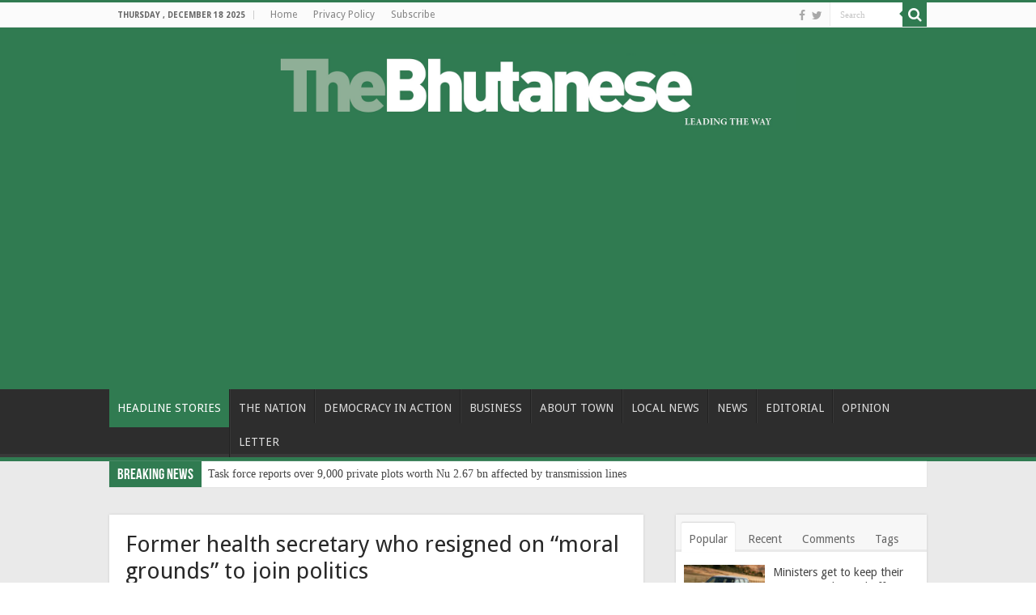

--- FILE ---
content_type: text/html; charset=UTF-8
request_url: https://thebhutanese.bt/now-its-the-other-way-round/
body_size: 21340
content:
<!DOCTYPE html>
<html lang="en-US" prefix="og: http://ogp.me/ns#">
<head>
<meta charset="UTF-8" />
<link rel="pingback" href="https://thebhutanese.bt/xmlrpc.php" />
<title>Former health secretary who resigned on “moral grounds” to join politics &#8211; The Bhutanese</title>
<meta property="og:title" content="Former health secretary who resigned on “moral grounds” to join politics - The Bhutanese"/>
<meta property="og:type" content="article"/>
<meta property="og:description" content="The former Heal th Secretary, Dasho Dr Gado Tshering who resigned "on moral grounds" after the healt"/>
<meta property="og:url" content="https://thebhutanese.bt/now-its-the-other-way-round/"/>
<meta property="og:site_name" content="The Bhutanese"/>
<meta name='robots' content='max-image-preview:large' />
	<style>img:is([sizes="auto" i], [sizes^="auto," i]) { contain-intrinsic-size: 3000px 1500px }</style>
	<link rel='dns-prefetch' href='//fonts.googleapis.com' />
<link rel="alternate" type="application/rss+xml" title="The Bhutanese &raquo; Feed" href="https://thebhutanese.bt/feed/" />
<link rel="alternate" type="application/rss+xml" title="The Bhutanese &raquo; Comments Feed" href="https://thebhutanese.bt/comments/feed/" />
<link rel="alternate" type="application/rss+xml" title="The Bhutanese &raquo; Former health secretary who resigned on “moral grounds” to join politics Comments Feed" href="https://thebhutanese.bt/now-its-the-other-way-round/feed/" />
<script type="text/javascript">
/* <![CDATA[ */
window._wpemojiSettings = {"baseUrl":"https:\/\/s.w.org\/images\/core\/emoji\/16.0.1\/72x72\/","ext":".png","svgUrl":"https:\/\/s.w.org\/images\/core\/emoji\/16.0.1\/svg\/","svgExt":".svg","source":{"concatemoji":"https:\/\/thebhutanese.bt\/wp-includes\/js\/wp-emoji-release.min.js"}};
/*! This file is auto-generated */
!function(s,n){var o,i,e;function c(e){try{var t={supportTests:e,timestamp:(new Date).valueOf()};sessionStorage.setItem(o,JSON.stringify(t))}catch(e){}}function p(e,t,n){e.clearRect(0,0,e.canvas.width,e.canvas.height),e.fillText(t,0,0);var t=new Uint32Array(e.getImageData(0,0,e.canvas.width,e.canvas.height).data),a=(e.clearRect(0,0,e.canvas.width,e.canvas.height),e.fillText(n,0,0),new Uint32Array(e.getImageData(0,0,e.canvas.width,e.canvas.height).data));return t.every(function(e,t){return e===a[t]})}function u(e,t){e.clearRect(0,0,e.canvas.width,e.canvas.height),e.fillText(t,0,0);for(var n=e.getImageData(16,16,1,1),a=0;a<n.data.length;a++)if(0!==n.data[a])return!1;return!0}function f(e,t,n,a){switch(t){case"flag":return n(e,"\ud83c\udff3\ufe0f\u200d\u26a7\ufe0f","\ud83c\udff3\ufe0f\u200b\u26a7\ufe0f")?!1:!n(e,"\ud83c\udde8\ud83c\uddf6","\ud83c\udde8\u200b\ud83c\uddf6")&&!n(e,"\ud83c\udff4\udb40\udc67\udb40\udc62\udb40\udc65\udb40\udc6e\udb40\udc67\udb40\udc7f","\ud83c\udff4\u200b\udb40\udc67\u200b\udb40\udc62\u200b\udb40\udc65\u200b\udb40\udc6e\u200b\udb40\udc67\u200b\udb40\udc7f");case"emoji":return!a(e,"\ud83e\udedf")}return!1}function g(e,t,n,a){var r="undefined"!=typeof WorkerGlobalScope&&self instanceof WorkerGlobalScope?new OffscreenCanvas(300,150):s.createElement("canvas"),o=r.getContext("2d",{willReadFrequently:!0}),i=(o.textBaseline="top",o.font="600 32px Arial",{});return e.forEach(function(e){i[e]=t(o,e,n,a)}),i}function t(e){var t=s.createElement("script");t.src=e,t.defer=!0,s.head.appendChild(t)}"undefined"!=typeof Promise&&(o="wpEmojiSettingsSupports",i=["flag","emoji"],n.supports={everything:!0,everythingExceptFlag:!0},e=new Promise(function(e){s.addEventListener("DOMContentLoaded",e,{once:!0})}),new Promise(function(t){var n=function(){try{var e=JSON.parse(sessionStorage.getItem(o));if("object"==typeof e&&"number"==typeof e.timestamp&&(new Date).valueOf()<e.timestamp+604800&&"object"==typeof e.supportTests)return e.supportTests}catch(e){}return null}();if(!n){if("undefined"!=typeof Worker&&"undefined"!=typeof OffscreenCanvas&&"undefined"!=typeof URL&&URL.createObjectURL&&"undefined"!=typeof Blob)try{var e="postMessage("+g.toString()+"("+[JSON.stringify(i),f.toString(),p.toString(),u.toString()].join(",")+"));",a=new Blob([e],{type:"text/javascript"}),r=new Worker(URL.createObjectURL(a),{name:"wpTestEmojiSupports"});return void(r.onmessage=function(e){c(n=e.data),r.terminate(),t(n)})}catch(e){}c(n=g(i,f,p,u))}t(n)}).then(function(e){for(var t in e)n.supports[t]=e[t],n.supports.everything=n.supports.everything&&n.supports[t],"flag"!==t&&(n.supports.everythingExceptFlag=n.supports.everythingExceptFlag&&n.supports[t]);n.supports.everythingExceptFlag=n.supports.everythingExceptFlag&&!n.supports.flag,n.DOMReady=!1,n.readyCallback=function(){n.DOMReady=!0}}).then(function(){return e}).then(function(){var e;n.supports.everything||(n.readyCallback(),(e=n.source||{}).concatemoji?t(e.concatemoji):e.wpemoji&&e.twemoji&&(t(e.twemoji),t(e.wpemoji)))}))}((window,document),window._wpemojiSettings);
/* ]]> */
</script>
<style id='wp-emoji-styles-inline-css' type='text/css'>

	img.wp-smiley, img.emoji {
		display: inline !important;
		border: none !important;
		box-shadow: none !important;
		height: 1em !important;
		width: 1em !important;
		margin: 0 0.07em !important;
		vertical-align: -0.1em !important;
		background: none !important;
		padding: 0 !important;
	}
</style>
<link rel='stylesheet' id='wp-block-library-css' href='https://thebhutanese.bt/wp-includes/css/dist/block-library/style.min.css' type='text/css' media='all' />
<style id='classic-theme-styles-inline-css' type='text/css'>
/*! This file is auto-generated */
.wp-block-button__link{color:#fff;background-color:#32373c;border-radius:9999px;box-shadow:none;text-decoration:none;padding:calc(.667em + 2px) calc(1.333em + 2px);font-size:1.125em}.wp-block-file__button{background:#32373c;color:#fff;text-decoration:none}
</style>
<style id='global-styles-inline-css' type='text/css'>
:root{--wp--preset--aspect-ratio--square: 1;--wp--preset--aspect-ratio--4-3: 4/3;--wp--preset--aspect-ratio--3-4: 3/4;--wp--preset--aspect-ratio--3-2: 3/2;--wp--preset--aspect-ratio--2-3: 2/3;--wp--preset--aspect-ratio--16-9: 16/9;--wp--preset--aspect-ratio--9-16: 9/16;--wp--preset--color--black: #000000;--wp--preset--color--cyan-bluish-gray: #abb8c3;--wp--preset--color--white: #ffffff;--wp--preset--color--pale-pink: #f78da7;--wp--preset--color--vivid-red: #cf2e2e;--wp--preset--color--luminous-vivid-orange: #ff6900;--wp--preset--color--luminous-vivid-amber: #fcb900;--wp--preset--color--light-green-cyan: #7bdcb5;--wp--preset--color--vivid-green-cyan: #00d084;--wp--preset--color--pale-cyan-blue: #8ed1fc;--wp--preset--color--vivid-cyan-blue: #0693e3;--wp--preset--color--vivid-purple: #9b51e0;--wp--preset--gradient--vivid-cyan-blue-to-vivid-purple: linear-gradient(135deg,rgba(6,147,227,1) 0%,rgb(155,81,224) 100%);--wp--preset--gradient--light-green-cyan-to-vivid-green-cyan: linear-gradient(135deg,rgb(122,220,180) 0%,rgb(0,208,130) 100%);--wp--preset--gradient--luminous-vivid-amber-to-luminous-vivid-orange: linear-gradient(135deg,rgba(252,185,0,1) 0%,rgba(255,105,0,1) 100%);--wp--preset--gradient--luminous-vivid-orange-to-vivid-red: linear-gradient(135deg,rgba(255,105,0,1) 0%,rgb(207,46,46) 100%);--wp--preset--gradient--very-light-gray-to-cyan-bluish-gray: linear-gradient(135deg,rgb(238,238,238) 0%,rgb(169,184,195) 100%);--wp--preset--gradient--cool-to-warm-spectrum: linear-gradient(135deg,rgb(74,234,220) 0%,rgb(151,120,209) 20%,rgb(207,42,186) 40%,rgb(238,44,130) 60%,rgb(251,105,98) 80%,rgb(254,248,76) 100%);--wp--preset--gradient--blush-light-purple: linear-gradient(135deg,rgb(255,206,236) 0%,rgb(152,150,240) 100%);--wp--preset--gradient--blush-bordeaux: linear-gradient(135deg,rgb(254,205,165) 0%,rgb(254,45,45) 50%,rgb(107,0,62) 100%);--wp--preset--gradient--luminous-dusk: linear-gradient(135deg,rgb(255,203,112) 0%,rgb(199,81,192) 50%,rgb(65,88,208) 100%);--wp--preset--gradient--pale-ocean: linear-gradient(135deg,rgb(255,245,203) 0%,rgb(182,227,212) 50%,rgb(51,167,181) 100%);--wp--preset--gradient--electric-grass: linear-gradient(135deg,rgb(202,248,128) 0%,rgb(113,206,126) 100%);--wp--preset--gradient--midnight: linear-gradient(135deg,rgb(2,3,129) 0%,rgb(40,116,252) 100%);--wp--preset--font-size--small: 13px;--wp--preset--font-size--medium: 20px;--wp--preset--font-size--large: 36px;--wp--preset--font-size--x-large: 42px;--wp--preset--spacing--20: 0.44rem;--wp--preset--spacing--30: 0.67rem;--wp--preset--spacing--40: 1rem;--wp--preset--spacing--50: 1.5rem;--wp--preset--spacing--60: 2.25rem;--wp--preset--spacing--70: 3.38rem;--wp--preset--spacing--80: 5.06rem;--wp--preset--shadow--natural: 6px 6px 9px rgba(0, 0, 0, 0.2);--wp--preset--shadow--deep: 12px 12px 50px rgba(0, 0, 0, 0.4);--wp--preset--shadow--sharp: 6px 6px 0px rgba(0, 0, 0, 0.2);--wp--preset--shadow--outlined: 6px 6px 0px -3px rgba(255, 255, 255, 1), 6px 6px rgba(0, 0, 0, 1);--wp--preset--shadow--crisp: 6px 6px 0px rgba(0, 0, 0, 1);}:where(.is-layout-flex){gap: 0.5em;}:where(.is-layout-grid){gap: 0.5em;}body .is-layout-flex{display: flex;}.is-layout-flex{flex-wrap: wrap;align-items: center;}.is-layout-flex > :is(*, div){margin: 0;}body .is-layout-grid{display: grid;}.is-layout-grid > :is(*, div){margin: 0;}:where(.wp-block-columns.is-layout-flex){gap: 2em;}:where(.wp-block-columns.is-layout-grid){gap: 2em;}:where(.wp-block-post-template.is-layout-flex){gap: 1.25em;}:where(.wp-block-post-template.is-layout-grid){gap: 1.25em;}.has-black-color{color: var(--wp--preset--color--black) !important;}.has-cyan-bluish-gray-color{color: var(--wp--preset--color--cyan-bluish-gray) !important;}.has-white-color{color: var(--wp--preset--color--white) !important;}.has-pale-pink-color{color: var(--wp--preset--color--pale-pink) !important;}.has-vivid-red-color{color: var(--wp--preset--color--vivid-red) !important;}.has-luminous-vivid-orange-color{color: var(--wp--preset--color--luminous-vivid-orange) !important;}.has-luminous-vivid-amber-color{color: var(--wp--preset--color--luminous-vivid-amber) !important;}.has-light-green-cyan-color{color: var(--wp--preset--color--light-green-cyan) !important;}.has-vivid-green-cyan-color{color: var(--wp--preset--color--vivid-green-cyan) !important;}.has-pale-cyan-blue-color{color: var(--wp--preset--color--pale-cyan-blue) !important;}.has-vivid-cyan-blue-color{color: var(--wp--preset--color--vivid-cyan-blue) !important;}.has-vivid-purple-color{color: var(--wp--preset--color--vivid-purple) !important;}.has-black-background-color{background-color: var(--wp--preset--color--black) !important;}.has-cyan-bluish-gray-background-color{background-color: var(--wp--preset--color--cyan-bluish-gray) !important;}.has-white-background-color{background-color: var(--wp--preset--color--white) !important;}.has-pale-pink-background-color{background-color: var(--wp--preset--color--pale-pink) !important;}.has-vivid-red-background-color{background-color: var(--wp--preset--color--vivid-red) !important;}.has-luminous-vivid-orange-background-color{background-color: var(--wp--preset--color--luminous-vivid-orange) !important;}.has-luminous-vivid-amber-background-color{background-color: var(--wp--preset--color--luminous-vivid-amber) !important;}.has-light-green-cyan-background-color{background-color: var(--wp--preset--color--light-green-cyan) !important;}.has-vivid-green-cyan-background-color{background-color: var(--wp--preset--color--vivid-green-cyan) !important;}.has-pale-cyan-blue-background-color{background-color: var(--wp--preset--color--pale-cyan-blue) !important;}.has-vivid-cyan-blue-background-color{background-color: var(--wp--preset--color--vivid-cyan-blue) !important;}.has-vivid-purple-background-color{background-color: var(--wp--preset--color--vivid-purple) !important;}.has-black-border-color{border-color: var(--wp--preset--color--black) !important;}.has-cyan-bluish-gray-border-color{border-color: var(--wp--preset--color--cyan-bluish-gray) !important;}.has-white-border-color{border-color: var(--wp--preset--color--white) !important;}.has-pale-pink-border-color{border-color: var(--wp--preset--color--pale-pink) !important;}.has-vivid-red-border-color{border-color: var(--wp--preset--color--vivid-red) !important;}.has-luminous-vivid-orange-border-color{border-color: var(--wp--preset--color--luminous-vivid-orange) !important;}.has-luminous-vivid-amber-border-color{border-color: var(--wp--preset--color--luminous-vivid-amber) !important;}.has-light-green-cyan-border-color{border-color: var(--wp--preset--color--light-green-cyan) !important;}.has-vivid-green-cyan-border-color{border-color: var(--wp--preset--color--vivid-green-cyan) !important;}.has-pale-cyan-blue-border-color{border-color: var(--wp--preset--color--pale-cyan-blue) !important;}.has-vivid-cyan-blue-border-color{border-color: var(--wp--preset--color--vivid-cyan-blue) !important;}.has-vivid-purple-border-color{border-color: var(--wp--preset--color--vivid-purple) !important;}.has-vivid-cyan-blue-to-vivid-purple-gradient-background{background: var(--wp--preset--gradient--vivid-cyan-blue-to-vivid-purple) !important;}.has-light-green-cyan-to-vivid-green-cyan-gradient-background{background: var(--wp--preset--gradient--light-green-cyan-to-vivid-green-cyan) !important;}.has-luminous-vivid-amber-to-luminous-vivid-orange-gradient-background{background: var(--wp--preset--gradient--luminous-vivid-amber-to-luminous-vivid-orange) !important;}.has-luminous-vivid-orange-to-vivid-red-gradient-background{background: var(--wp--preset--gradient--luminous-vivid-orange-to-vivid-red) !important;}.has-very-light-gray-to-cyan-bluish-gray-gradient-background{background: var(--wp--preset--gradient--very-light-gray-to-cyan-bluish-gray) !important;}.has-cool-to-warm-spectrum-gradient-background{background: var(--wp--preset--gradient--cool-to-warm-spectrum) !important;}.has-blush-light-purple-gradient-background{background: var(--wp--preset--gradient--blush-light-purple) !important;}.has-blush-bordeaux-gradient-background{background: var(--wp--preset--gradient--blush-bordeaux) !important;}.has-luminous-dusk-gradient-background{background: var(--wp--preset--gradient--luminous-dusk) !important;}.has-pale-ocean-gradient-background{background: var(--wp--preset--gradient--pale-ocean) !important;}.has-electric-grass-gradient-background{background: var(--wp--preset--gradient--electric-grass) !important;}.has-midnight-gradient-background{background: var(--wp--preset--gradient--midnight) !important;}.has-small-font-size{font-size: var(--wp--preset--font-size--small) !important;}.has-medium-font-size{font-size: var(--wp--preset--font-size--medium) !important;}.has-large-font-size{font-size: var(--wp--preset--font-size--large) !important;}.has-x-large-font-size{font-size: var(--wp--preset--font-size--x-large) !important;}
:where(.wp-block-post-template.is-layout-flex){gap: 1.25em;}:where(.wp-block-post-template.is-layout-grid){gap: 1.25em;}
:where(.wp-block-columns.is-layout-flex){gap: 2em;}:where(.wp-block-columns.is-layout-grid){gap: 2em;}
:root :where(.wp-block-pullquote){font-size: 1.5em;line-height: 1.6;}
</style>
<link rel='stylesheet' id='tie-style-css' href='https://thebhutanese.bt/wp-content/themes/sahifa/style.css' type='text/css' media='all' />
<link rel='stylesheet' id='tie-ilightbox-skin-css' href='https://thebhutanese.bt/wp-content/themes/sahifa/css/ilightbox/dark-skin/skin.css' type='text/css' media='all' />
<link rel='stylesheet' id='Droid+Sans-css' href='https://fonts.googleapis.com/css?family=Droid+Sans%3Aregular%2C700' type='text/css' media='all' />
<script type="text/javascript" src="https://thebhutanese.bt/wp-includes/js/jquery/jquery.min.js" id="jquery-core-js"></script>
<script type="text/javascript" src="https://thebhutanese.bt/wp-includes/js/jquery/jquery-migrate.min.js" id="jquery-migrate-js"></script>
<link rel="https://api.w.org/" href="https://thebhutanese.bt/wp-json/" /><link rel="alternate" title="JSON" type="application/json" href="https://thebhutanese.bt/wp-json/wp/v2/posts/1014" /><link rel="EditURI" type="application/rsd+xml" title="RSD" href="https://thebhutanese.bt/xmlrpc.php?rsd" />
<meta name="generator" content="WordPress 6.8.3" />
<link rel="canonical" href="https://thebhutanese.bt/now-its-the-other-way-round/" />
<link rel='shortlink' href='https://thebhutanese.bt/?p=1014' />
<link rel="alternate" title="oEmbed (JSON)" type="application/json+oembed" href="https://thebhutanese.bt/wp-json/oembed/1.0/embed?url=https%3A%2F%2Fthebhutanese.bt%2Fnow-its-the-other-way-round%2F" />
<link rel="alternate" title="oEmbed (XML)" type="text/xml+oembed" href="https://thebhutanese.bt/wp-json/oembed/1.0/embed?url=https%3A%2F%2Fthebhutanese.bt%2Fnow-its-the-other-way-round%2F&#038;format=xml" />
<link rel="shortcut icon" href="https://thebhutanese.bt/wp-content/uploads/2020/07/favicon-TB.png" title="Favicon" />
<!--[if IE]>
<script type="text/javascript">jQuery(document).ready(function (){ jQuery(".menu-item").has("ul").children("a").attr("aria-haspopup", "true");});</script>
<![endif]-->
<!--[if lt IE 9]>
<script src="https://thebhutanese.bt/wp-content/themes/sahifa/js/html5.js"></script>
<script src="https://thebhutanese.bt/wp-content/themes/sahifa/js/selectivizr-min.js"></script>
<![endif]-->
<!--[if IE 9]>
<link rel="stylesheet" type="text/css" media="all" href="https://thebhutanese.bt/wp-content/themes/sahifa/css/ie9.css" />
<![endif]-->
<!--[if IE 8]>
<link rel="stylesheet" type="text/css" media="all" href="https://thebhutanese.bt/wp-content/themes/sahifa/css/ie8.css" />
<![endif]-->
<!--[if IE 7]>
<link rel="stylesheet" type="text/css" media="all" href="https://thebhutanese.bt/wp-content/themes/sahifa/css/ie7.css" />
<![endif]-->

<meta http-equiv="X-UA-Compatible" content="IE=edge,chrome=1" />
<meta name="viewport" content="width=device-width, initial-scale=1.0" />

<script async src="https://pagead2.googlesyndication.com/pagead/js/adsbygoogle.js?client=ca-pub-9980233795065068"
     crossorigin="anonymous"></script>

<style type="text/css" media="screen">

body{
	font-family: 'Droid Sans';
	color :#282828;
	font-size : 14px;
}
#main-nav, #main-nav ul li a{
	font-size : 14px;
	font-weight: 400;
}
.page-title{
	font-family: 'Droid Sans';
	color :#282828;
}
.post-title{
	font-family: 'Droid Sans';
	color :#282828;
}
.widget-top h4, .widget-top h4 a{
	font-family: 'Droid Sans';
	color :#282828;
}
.footer-widget-top h4, .footer-widget-top h4 a{
	font-family: 'Droid Sans';
	color :#cccccc;
}
.cat-box-title h2, .cat-box-title h2 a, .block-head h3, #respond h3, #comments-title, h2.review-box-header, .woocommerce-tabs .entry-content h2, .woocommerce .related.products h2, .entry .woocommerce h2, .woocommerce-billing-fields h3, .woocommerce-shipping-fields h3, #order_review_heading, #bbpress-forums fieldset.bbp-form legend, #buddypress .item-body h4, #buddypress #item-body h4{
	font-family: 'Droid Sans';
	color :#282828;
}
#main-nav,
.cat-box-content,
#sidebar .widget-container,
.post-listing,
#commentform {
	border-bottom-color: #307b51;
}

.search-block .search-button,
#topcontrol,
#main-nav ul li.current-menu-item a,
#main-nav ul li.current-menu-item a:hover,
#main-nav ul li.current_page_parent a,
#main-nav ul li.current_page_parent a:hover,
#main-nav ul li.current-menu-parent a,
#main-nav ul li.current-menu-parent a:hover,
#main-nav ul li.current-page-ancestor a,
#main-nav ul li.current-page-ancestor a:hover,
.pagination span.current,
.share-post span.share-text,
.flex-control-paging li a.flex-active,
.ei-slider-thumbs li.ei-slider-element,
.review-percentage .review-item span span,
.review-final-score,
.button,
a.button,
a.more-link,
#main-content input[type="submit"],
.form-submit #submit,
#login-form .login-button,
.widget-feedburner .feedburner-subscribe,
input[type="submit"],
#buddypress button,
#buddypress a.button,
#buddypress input[type=submit],
#buddypress input[type=reset],
#buddypress ul.button-nav li a,
#buddypress div.generic-button a,
#buddypress .comment-reply-link,
#buddypress div.item-list-tabs ul li a span,
#buddypress div.item-list-tabs ul li.selected a,
#buddypress div.item-list-tabs ul li.current a,
#buddypress #members-directory-form div.item-list-tabs ul li.selected span,
#members-list-options a.selected,
#groups-list-options a.selected,
body.dark-skin #buddypress div.item-list-tabs ul li a span,
body.dark-skin #buddypress div.item-list-tabs ul li.selected a,
body.dark-skin #buddypress div.item-list-tabs ul li.current a,
body.dark-skin #members-list-options a.selected,
body.dark-skin #groups-list-options a.selected,
.search-block-large .search-button,
#featured-posts .flex-next:hover,
#featured-posts .flex-prev:hover,
a.tie-cart span.shooping-count,
.woocommerce span.onsale,
.woocommerce-page span.onsale ,
.woocommerce .widget_price_filter .ui-slider .ui-slider-handle,
.woocommerce-page .widget_price_filter .ui-slider .ui-slider-handle,
#check-also-close,
a.post-slideshow-next,
a.post-slideshow-prev,
.widget_price_filter .ui-slider .ui-slider-handle,
.quantity .minus:hover,
.quantity .plus:hover,
.mejs-container .mejs-controls .mejs-time-rail .mejs-time-current,
#reading-position-indicator  {
	background-color:#307b51;
}

::-webkit-scrollbar-thumb{
	background-color:#307b51 !important;
}

#theme-footer,
#theme-header,
.top-nav ul li.current-menu-item:before,
#main-nav .menu-sub-content ,
#main-nav ul ul,
#check-also-box {
	border-top-color: #307b51;
}

.search-block:after {
	border-right-color:#307b51;
}

body.rtl .search-block:after {
	border-left-color:#307b51;
}

#main-nav ul > li.menu-item-has-children:hover > a:after,
#main-nav ul > li.mega-menu:hover > a:after {
	border-color:transparent transparent #307b51;
}

.widget.timeline-posts li a:hover,
.widget.timeline-posts li a:hover span.tie-date {
	color: #307b51;
}

.widget.timeline-posts li a:hover span.tie-date:before {
	background: #307b51;
	border-color: #307b51;
}

#order_review,
#order_review_heading {
	border-color: #307b51;
}

.background-cover{}
#theme-header {
	background-color:#307b51 !important; 
				}


#wrapper, #wrapper.wide-layout, #wrapper.boxed-all { background:#eaeaea     ;}

.breaking-news span.breaking-news-title {background: #307b51;}

.stripe-line {display: none;}

.breaking-news {margin: -25px auto 25px;}

.logo img {max-width: 70%;}

.social-icons {text-align: left;}</style>

		<script type="text/javascript">
			/* <![CDATA[ */
				var sf_position = '0';
				var sf_templates = "<a href=\"{search_url_escaped}\">View All Results<\/a>";
				var sf_input = '.search-live';
				jQuery(document).ready(function(){
					jQuery(sf_input).ajaxyLiveSearch({"expand":false,"searchUrl":"https:\/\/thebhutanese.bt\/?s=%s","text":"Search","delay":500,"iwidth":180,"width":315,"ajaxUrl":"https:\/\/thebhutanese.bt\/wp-admin\/admin-ajax.php","rtl":0});
					jQuery(".live-search_ajaxy-selective-input").keyup(function() {
						var width = jQuery(this).val().length * 8;
						if(width < 50) {
							width = 50;
						}
						jQuery(this).width(width);
					});
					jQuery(".live-search_ajaxy-selective-search").click(function() {
						jQuery(this).find(".live-search_ajaxy-selective-input").focus();
					});
					jQuery(".live-search_ajaxy-selective-close").click(function() {
						jQuery(this).parent().remove();
					});
				});
			/* ]]> */
		</script>
		</head>
<body id="top" class="wp-singular post-template-default single single-post postid-1014 single-format-standard wp-theme-sahifa lazy-enabled">

<div class="wrapper-outer">

	<div class="background-cover"></div>

	<aside id="slide-out">

			<div class="search-mobile">
			<form method="get" id="searchform-mobile" action="https://thebhutanese.bt/">
				<button class="search-button" type="submit" value="Search"><i class="fa fa-search"></i></button>
				<input type="text" id="s-mobile" name="s" title="Search" value="Search" onfocus="if (this.value == 'Search') {this.value = '';}" onblur="if (this.value == '') {this.value = 'Search';}"  />
			</form>
		</div><!-- .search-mobile /-->
	
			<div class="social-icons">
		<a class="ttip-none" title="Facebook" href="https://www.facebook.com/TheBhutaneseNewspaper/" target="_blank"><i class="fa fa-facebook"></i></a><a class="ttip-none" title="Twitter" href="http://twitter.com/thebhutanese" target="_blank"><i class="fa fa-twitter"></i></a>
			</div>

	
		<div id="mobile-menu"  class="mobile-hide-icons"></div>
	</aside><!-- #slide-out /-->

		<div id="wrapper" class="wide-layout">
		<div class="inner-wrapper">

		<header id="theme-header" class="theme-header center-logo">
						<div id="top-nav" class="top-nav">
				<div class="container">

							<span class="today-date">Thursday , December 18 2025</span>
				<div class="menu"><ul>
<li class="page_item page-item-7664"><a href="https://thebhutanese.bt/">Home</a></li>
<li class="page_item page-item-23790"><a href="https://thebhutanese.bt/privacy-policy/">Privacy Policy</a></li>
<li class="page_item page-item-13190"><a href="https://thebhutanese.bt/subscribe/">Subscribe</a></li>
</ul></div>

						<div class="search-block">
						<form method="get" id="searchform-header" action="https://thebhutanese.bt/">
							<button class="search-button" type="submit" value="Search"><i class="fa fa-search"></i></button>
							<input class="search-live" type="text" id="s-header" name="s" title="Search" value="Search" onfocus="if (this.value == 'Search') {this.value = '';}" onblur="if (this.value == '') {this.value = 'Search';}"  />
						</form>
					</div><!-- .search-block /-->
			<div class="social-icons">
		<a class="ttip-none" title="Facebook" href="https://www.facebook.com/TheBhutaneseNewspaper/" target="_blank"><i class="fa fa-facebook"></i></a><a class="ttip-none" title="Twitter" href="http://twitter.com/thebhutanese" target="_blank"><i class="fa fa-twitter"></i></a>
			</div>

	
	
				</div><!-- .container /-->
			</div><!-- .top-menu /-->
			
		<div class="header-content">

					<a id="slide-out-open" class="slide-out-open" href="#"><span></span></a>
		
			<div class="logo">
			<h2>								<a title="The Bhutanese" href="https://thebhutanese.bt/">
					<img src="https://thebhutanese.bt/wp-content/uploads/2020/07/Bhutanese-logo.png" alt="The Bhutanese"  /><strong>The Bhutanese Leading the way.</strong>
				</a>
			</h2>			</div><!-- .logo /-->
						<div class="clear"></div>

		</div>
													<nav id="main-nav" class="fixed-enabled">
				<div class="container">

				
					<div class="main-menu"><ul id="menu-main-menu" class="menu"><li id="menu-item-39386" class="menu-item menu-item-type-taxonomy menu-item-object-category current-post-ancestor current-menu-parent current-post-parent menu-item-39386"><a href="https://thebhutanese.bt/category/headline-stories/">HEADLINE STORIES</a></li>
<li id="menu-item-39387" class="menu-item menu-item-type-taxonomy menu-item-object-category menu-item-39387"><a href="https://thebhutanese.bt/category/the-nation/">THE NATION</a></li>
<li id="menu-item-39388" class="menu-item menu-item-type-taxonomy menu-item-object-category menu-item-39388"><a href="https://thebhutanese.bt/category/democracy-in-action/">DEMOCRACY IN ACTION</a></li>
<li id="menu-item-39389" class="menu-item menu-item-type-taxonomy menu-item-object-category menu-item-39389"><a href="https://thebhutanese.bt/category/business/">BUSINESS</a></li>
<li id="menu-item-39390" class="menu-item menu-item-type-taxonomy menu-item-object-category menu-item-39390"><a href="https://thebhutanese.bt/category/about-town/">ABOUT TOWN</a></li>
<li id="menu-item-39391" class="menu-item menu-item-type-taxonomy menu-item-object-category menu-item-39391"><a href="https://thebhutanese.bt/category/gewogs-and-dzongkhags/">LOCAL NEWS</a></li>
<li id="menu-item-39392" class="menu-item menu-item-type-taxonomy menu-item-object-category menu-item-39392"><a href="https://thebhutanese.bt/category/news/">NEWS</a></li>
<li id="menu-item-39393" class="menu-item menu-item-type-taxonomy menu-item-object-category menu-item-39393"><a href="https://thebhutanese.bt/category/editorial/">EDITORIAL</a></li>
<li id="menu-item-39394" class="menu-item menu-item-type-taxonomy menu-item-object-category menu-item-39394"><a href="https://thebhutanese.bt/category/opinion/">OPINION</a></li>
<li id="menu-item-39405" class="menu-item menu-item-type-taxonomy menu-item-object-category menu-item-39405"><a href="https://thebhutanese.bt/category/letter/">LETTER</a></li>
</ul></div>					
					
				</div>
			</nav><!-- .main-nav /-->
					</header><!-- #header /-->

		
	<div class="clear"></div>
	<div id="breaking-news" class="breaking-news">
		<span class="breaking-news-title"><i class="fa fa-bolt"></i> <span>Breaking News</span></span>
		
					<ul>
					<li><a href="https://thebhutanese.bt/task-force-reports-over-9000-private-plots-worth-nu-2-67-bn-affected-by-transmission-lines/" title="Task force reports over 9,000 private plots worth Nu 2.67 bn affected by transmission lines">Task force reports over 9,000 private plots worth Nu 2.67 bn affected by transmission lines</a></li>
					<li><a href="https://thebhutanese.bt/103-new-textbooks-in-progress-to-align-with-cambridge-curriculum-and-alternative-pathways-for-students-education-minister/" title="103 new textbooks in progress to align with Cambridge Curriculum and alternative pathways for students: Education Minister">103 new textbooks in progress to align with Cambridge Curriculum and alternative pathways for students: Education Minister</a></li>
					<li><a href="https://thebhutanese.bt/soon-to-be-completed-54-mw-burgangchu-and-32-mw-yungichhu-show-bhutanese-can-build-hydro-projects/" title="Soon to be completed 54 MW Burgangchu and 32 MW Yungichhu show Bhutanese can build hydro projects">Soon to be completed 54 MW Burgangchu and 32 MW Yungichhu show Bhutanese can build hydro projects</a></li>
					<li><a href="https://thebhutanese.bt/41518-2/" title="Family of dead detainee want an external investigation">Family of dead detainee want an external investigation</a></li>
					<li><a href="https://thebhutanese.bt/41543-2/" title="CCAA finds Sandeep guilty of Unfair Trade Practices as RBP compiles charges">CCAA finds Sandeep guilty of Unfair Trade Practices as RBP compiles charges</a></li>
					<li><a href="https://thebhutanese.bt/a-silent-compromise-at-the-damphu-building/" title="A silent compromise at the Damphu building">A silent compromise at the Damphu building</a></li>
					<li><a href="https://thebhutanese.bt/conditional-cash-transfer-for-mothers-with-socio-economically-challenged-backgrounds-to-continue-until-2027/" title="Conditional cash transfer for mothers with socio-economically challenged backgrounds to continue until 2027">Conditional cash transfer for mothers with socio-economically challenged backgrounds to continue until 2027</a></li>
					<li><a href="https://thebhutanese.bt/national-assembly-endorses-six-recommendations-on-acc-annual-report-2024-2025/" title="National Assembly endorses six recommendations on ACC Annual Report 2024–2025">National Assembly endorses six recommendations on ACC Annual Report 2024–2025</a></li>
					<li><a href="https://thebhutanese.bt/esp-fund-utilisation-hits-61/" title="ESP fund utilisation hits 61%">ESP fund utilisation hits 61%</a></li>
					<li><a href="https://thebhutanese.bt/first-of-its-kind-store-gives-bhutanese-artisans-with-disabilities-a-platform-to-shine/" title="First of its kind store gives Bhutanese artisans with disabilities a platform to shine">First of its kind store gives Bhutanese artisans with disabilities a platform to shine</a></li>
					</ul>
					
		
		<script type="text/javascript">
			jQuery(document).ready(function(){
								jQuery('#breaking-news ul').innerFade({animationType: 'fade', speed: 750 , timeout: 6000});
							});
					</script>
	</div> <!-- .breaking-news -->

	
	<div id="main-content" class="container">

	
	
	
	
	
	<div class="content">

		
		
		

		
		<article class="post-listing post-1014 post type-post status-publish format-standard  category-headline-stories" id="the-post">
			
			<div class="single-post-thumb">
					</div>
	
		


			<div class="post-inner">

							<h1 class="name post-title entry-title"><span itemprop="name">Former health secretary who resigned on “moral grounds” to join politics</span></h1>

						
<p class="post-meta">
		
	<span class="post-meta-author"><i class="fa fa-user"></i><a href="https://thebhutanese.bt/author/dawa-zangmo/" title="">Dawa Zangmo </a></span>
	
		
	<span class="tie-date"><i class="fa fa-clock-o"></i>03/31/2012</span>	
	<span class="post-cats"><i class="fa fa-folder"></i><a href="https://thebhutanese.bt/category/headline-stories/" rel="category tag">HEADLINE STORIES</a></span>
	
	<span class="post-comments"><i class="fa fa-comments"></i><a href="https://thebhutanese.bt/now-its-the-other-way-round/#comments">13 Comments</a></span>
<span class="post-views"><i class="fa fa-eye"></i>4,497 Views</span> </p>
<div class="clear"></div>
			
				<div class="entry">
					<div class="share-post">
	<span class="share-text">Share</span>

		<ul class="flat-social">
			<li><a href="http://www.facebook.com/sharer.php?u=https://thebhutanese.bt/?p=1014" class="social-facebook" rel="external" target="_blank"><i class="fa fa-facebook"></i> <span>Facebook</span></a></li>
				<li><a href="https://twitter.com/intent/tweet?text=Former+health+secretary+who+resigned+on+%E2%80%9Cmoral+grounds%E2%80%9D+to+join+politics&url=https://thebhutanese.bt/?p=1014" class="social-twitter" rel="external" target="_blank"><i class="fa fa-twitter"></i> <span>Twitter</span></a></li>
					<li><a href="https://www.linkedin.com/shareArticle?mini=true&amp;url=https://thebhutanese.bt/now-its-the-other-way-round/&amp;title=Former+health+secretary+who+resigned+on+%E2%80%9Cmoral+grounds%E2%80%9D+to+join+politics" class="social-linkedin" rel="external" target="_blank"><i class="fa fa-linkedin"></i> <span>LinkedIn</span></a></li>
			</ul>
		<div class="clear"></div>
</div> <!-- .share-post -->

					
					<p>The former Heal th Secretary, Dasho Dr Gado Tshering who resigned &#8220;on moral grounds&#8221; after the health ministry was enmeshed in the corruption controversy, is now planning to join politics.</p>
<p>However, he has no plans of forming a new party but will be joining one of the existing or new ones “in accordance with his people’s will”.</p>
<p>While visiting his home place in Haa, people whose homes had been destroyed by the earthquake and the sick, old, and disabled requested him to represent them in the political arena.</p>
<p>“I asked people and some of the village heads of my constituency to come together and decide which party they want me to be with,” said Dasho Dr Gado Tshering, adding that a Member of Parliament should always consult with his or her constituency while choosing a party.</p>
<p>“I have enjoyed glamour, experience, education and recognition. Now it is time to give back and serve the people,” he said.</p>
<p>Dasho Dr Gado Tshering said that political parties have extended invitations to join in the capacity of a candidate. However, has not yet responded as there is still time during which he will learn about their ideologies. Dasho Dr Gado Tshering is not ruling out anything because he is expecting “issues to clear up”.</p>
<p>Talking about the present political parties, the former secretary said he has heard of the two existing parties but has little knowledge about the emerging ones like Social Democratic Party (SDP) whose focus is on collective decision though their ideology is not socialism.</p>
<p>He said he is still confused over what Druk Mitser Tshogpa (DMT) meant when its spokesperson recently said that the party is waiting for all charges to be cleared against prospective candidates. And he is not sure whether this type of pre-condition will attract potential candidates. He feels it may be one of the ways to pressure the government and agencies concerned to tackle corruption cases on time but “mixing too many things together will disenable the next timely elections as per the Constitution”.</p>
<p>“Having worked as a secretary with the ruling government for five years, I know its main emphasis is on building a good democracy but certain changes in the structure and pattern of leadership should be addressed,” he said. “ It is time to groom the inexperienced but aspiring politicians .”</p>
<p>On Gross National Happiness (GNH), he shared that the present government seems to drag and politicize it too much when it should be treated only as a policy. “The government is artificially projecting Bhutan as a happiness country when there are so many problems,” he said.</p>
<p>&#8220;It is selling GNH to other countries and getting mileage out of it.” Talking about his resignation, he said that he openly gave up because things were not running well since he took up office for six years and also it paved the way for younger generations.</p>
<p>“In no way have I ever knowingly or unknowingly involved in corruption or let anyone do so. And that will be my stand even if I join politics,” said Dasho Dr Gado Tshering. He reminded that he will not compromise in terms of government resources and property utilization. At the moment, Dasho Dr Gado Tshering is working with Dr Sonam Drukpa on starting a diagnostic clinic</p>
					
									</div><!-- .entry /-->


				<div class="share-post">
	<span class="share-text">Share</span>

		<ul class="flat-social">
			<li><a href="http://www.facebook.com/sharer.php?u=https://thebhutanese.bt/?p=1014" class="social-facebook" rel="external" target="_blank"><i class="fa fa-facebook"></i> <span>Facebook</span></a></li>
				<li><a href="https://twitter.com/intent/tweet?text=Former+health+secretary+who+resigned+on+%E2%80%9Cmoral+grounds%E2%80%9D+to+join+politics&url=https://thebhutanese.bt/?p=1014" class="social-twitter" rel="external" target="_blank"><i class="fa fa-twitter"></i> <span>Twitter</span></a></li>
					<li><a href="https://www.linkedin.com/shareArticle?mini=true&amp;url=https://thebhutanese.bt/now-its-the-other-way-round/&amp;title=Former+health+secretary+who+resigned+on+%E2%80%9Cmoral+grounds%E2%80%9D+to+join+politics" class="social-linkedin" rel="external" target="_blank"><i class="fa fa-linkedin"></i> <span>LinkedIn</span></a></li>
			</ul>
		<div class="clear"></div>
</div> <!-- .share-post -->
				<div class="clear"></div>
			</div><!-- .post-inner -->

			<script type="application/ld+json" class="tie-schema-graph">{"@context":"http:\/\/schema.org","@type":"NewsArticle","dateCreated":"2012-03-31T06:30:22+06:00","datePublished":"2012-03-31T06:30:22+06:00","dateModified":"2012-03-31T06:30:22+06:00","headline":"Former health secretary who resigned on \u201cmoral grounds\u201d to join politics","name":"Former health secretary who resigned on \u201cmoral grounds\u201d to join politics","keywords":[],"url":"https:\/\/thebhutanese.bt\/now-its-the-other-way-round\/","description":"The former Heal th Secretary, Dasho Dr Gado Tshering who resigned \"on moral grounds\" after the health ministry was enmeshed in the corruption controversy, is now planning to join politics. However, he","copyrightYear":"2012","publisher":{"@id":"#Publisher","@type":"Organization","name":"The Bhutanese","logo":{"@type":"ImageObject","url":"https:\/\/thebhutanese.bt\/wp-content\/uploads\/2020\/07\/Bhutanese-logo@2x.png"},"sameAs":["https:\/\/www.facebook.com\/TheBhutaneseNewspaper\/","http:\/\/twitter.com\/thebhutanese"]},"sourceOrganization":{"@id":"#Publisher"},"copyrightHolder":{"@id":"#Publisher"},"mainEntityOfPage":{"@type":"WebPage","@id":"https:\/\/thebhutanese.bt\/now-its-the-other-way-round\/"},"author":{"@type":"Person","name":"Dawa Zangmo","url":"https:\/\/thebhutanese.bt\/author\/dawa-zangmo\/"},"articleSection":"HEADLINE STORIES","articleBody":"The former Heal th Secretary, Dasho Dr Gado Tshering who resigned \"on moral grounds\" after the health ministry was enmeshed in the corruption controversy, is now planning to join politics.\n\nHowever, he has no plans of forming a new party but will be joining one of the existing or new ones \u201cin accordance with his people\u2019s will\u201d.\n\nWhile visiting his home place in Haa, people whose homes had been destroyed by the earthquake and the sick, old, and disabled requested him to represent them in the political arena.\n\n\u201cI asked people and some of the village heads of my constituency to come together and decide which party they want me to be with,\u201d said Dasho Dr Gado Tshering, adding that a Member of Parliament should always consult with his or her constituency while choosing a party.\n\n\u201cI have enjoyed glamour, experience, education and recognition. Now it is time to give back and serve the people,\u201d he said.\n\nDasho Dr Gado Tshering said that political parties have extended invitations to join in the capacity of a candidate. However, has not yet responded as there is still time during which he will learn about their ideologies. Dasho Dr Gado Tshering is not ruling out anything because he is expecting \u201cissues to clear up\u201d.\n\nTalking about the present political parties, the former secretary said he has heard of the two existing parties but has little knowledge about the emerging ones like Social Democratic Party (SDP) whose focus is on collective decision though their ideology is not socialism.\n\nHe said he is still confused over what Druk Mitser Tshogpa (DMT) meant when its spokesperson recently said that the party is waiting for all charges to be cleared against prospective candidates. And he is not sure whether this type of pre-condition will attract potential candidates. He feels it may be one of the ways to pressure the government\u00a0and agencies concerned to tackle corruption cases on time but \u201cmixing too many things together will disenable the next timely elections as per the Constitution\u201d.\n\n\u201cHaving worked as a secretary with the ruling government for five years, I know its main emphasis is on building a good democracy but certain changes in the structure and pattern of leadership should be addressed,\u201d he said. \u201c It is time to groom the inexperienced but aspiring politicians .\u201d\n\nOn Gross National Happiness (GNH), he shared that the present government seems to drag and politicize it too much when it should be treated only as a policy. \u201cThe government is artificially projecting Bhutan as a happiness country when there are so many problems,\u201d he said.\n\n\"It is selling GNH to other countries and getting mileage out of it.\u201d Talking about his resignation, he said that he openly gave up because things were not running well since he took up office for six years and also it paved the way for younger generations.\n\n\u201cIn no way have I ever knowingly or unknowingly involved in corruption or let anyone do so. And that will be my stand even if I join politics,\u201d said Dasho Dr Gado Tshering. He reminded that he will not compromise in terms of government resources and property utilization. At the moment, Dasho Dr Gado Tshering is working with Dr Sonam Drukpa on starting a diagnostic clinic"}</script>
		</article><!-- .post-listing -->
		

		
		

				<div class="post-navigation">
			<div class="post-previous"><a href="https://thebhutanese.bt/nutritional-deficiency-hits-12-prisoners/" rel="prev"><span>Previous</span> Nutritional deficiency hits 12 prisoners</a></div>
			<div class="post-next"><a href="https://thebhutanese.bt/now-its-the-other-way-round-2/" rel="next"><span>Next</span> Now, it’s the other way round</a></div>
		</div><!-- .post-navigation -->
		
			<section id="related_posts">
		<div class="block-head">
			<h3>Related Articles</h3><div class="stripe-line"></div>
		</div>
		<div class="post-listing">
						<div class="related-item">
							
				<div class="post-thumbnail">
					<a href="https://thebhutanese.bt/soon-to-be-completed-54-mw-burgangchu-and-32-mw-yungichhu-show-bhutanese-can-build-hydro-projects/">
						<img width="310" height="165" src="https://thebhutanese.bt/wp-content/uploads/2025/12/image0S-310x165.jpg" class="attachment-tie-medium size-tie-medium wp-post-image" alt="" decoding="async" fetchpriority="high" />						<span class="fa overlay-icon"></span>
					</a>
				</div><!-- post-thumbnail /-->
							
				<h3><a href="https://thebhutanese.bt/soon-to-be-completed-54-mw-burgangchu-and-32-mw-yungichhu-show-bhutanese-can-build-hydro-projects/" rel="bookmark">Soon to be completed 54 MW Burgangchu and 32 MW Yungichhu show Bhutanese can build hydro projects</a></h3>
				<p class="post-meta"><span class="tie-date"><i class="fa fa-clock-o"></i>5 days ago</span></p>
			</div>
						<div class="related-item">
							
				<div class="post-thumbnail">
					<a href="https://thebhutanese.bt/41518-2/">
						<img width="310" height="165" src="https://thebhutanese.bt/wp-content/uploads/2025/12/IMG_6755S-310x165.jpg" class="attachment-tie-medium size-tie-medium wp-post-image" alt="" decoding="async" />						<span class="fa overlay-icon"></span>
					</a>
				</div><!-- post-thumbnail /-->
							
				<h3><a href="https://thebhutanese.bt/41518-2/" rel="bookmark">Family of dead detainee want an external investigation</a></h3>
				<p class="post-meta"><span class="tie-date"><i class="fa fa-clock-o"></i>5 days ago</span></p>
			</div>
						<div class="related-item">
							
				<div class="post-thumbnail">
					<a href="https://thebhutanese.bt/41543-2/">
						<img width="310" height="165" src="https://thebhutanese.bt/wp-content/uploads/2025/12/IMG_20241017_154709_996S-310x165.jpg" class="attachment-tie-medium size-tie-medium wp-post-image" alt="" decoding="async" />						<span class="fa overlay-icon"></span>
					</a>
				</div><!-- post-thumbnail /-->
							
				<h3><a href="https://thebhutanese.bt/41543-2/" rel="bookmark">CCAA finds Sandeep guilty of Unfair Trade Practices as RBP compiles charges</a></h3>
				<p class="post-meta"><span class="tie-date"><i class="fa fa-clock-o"></i>5 days ago</span></p>
			</div>
						<div class="clear"></div>
		</div>
	</section>
	
			
	<section id="check-also-box" class="post-listing check-also-right">
		<a href="#" id="check-also-close"><i class="fa fa-close"></i></a>

		<div class="block-head">
			<h3>Check Also</h3>
		</div>

				<div class="check-also-post">
						
			<div class="post-thumbnail">
				<a href="https://thebhutanese.bt/a-silent-compromise-at-the-damphu-building/">
					<img width="310" height="165" src="https://thebhutanese.bt/wp-content/uploads/2025/12/DamphuS-310x165.jpg" class="attachment-tie-medium size-tie-medium wp-post-image" alt="" decoding="async" loading="lazy" />					<span class="fa overlay-icon"></span>
				</a>
			</div><!-- post-thumbnail /-->
						
			<h2 class="post-title"><a href="https://thebhutanese.bt/a-silent-compromise-at-the-damphu-building/" rel="bookmark">A silent compromise at the Damphu building</a></h2>
			<p>The basement of the Damphu building had been in the news since last year in &hellip;</p>
		</div>
			</section>
			
			
	
		
				
<div id="comments">

	
	<div id="comments-box">
		<div class="block-head">
			<h3 id="comments-title">13 comments </h3><div class="stripe-line"></div>
		</div>
		<div class="post-listing">

			
					
				
			<ol class="commentlist">	<li id="comment-288">
		<div  class="comment even thread-even depth-1 comment-wrap" >
			<div class="comment-avatar"><img alt='' src='https://secure.gravatar.com/avatar/7a2d4cb3312288ea9a493fe10b32ee6b5c8c033c86a52f26ed6f351c7d81d4d6?s=65&#038;d=mm&#038;r=g' srcset='https://secure.gravatar.com/avatar/7a2d4cb3312288ea9a493fe10b32ee6b5c8c033c86a52f26ed6f351c7d81d4d6?s=130&#038;d=mm&#038;r=g 2x' class='avatar avatar-65 photo' height='65' width='65' loading='lazy' decoding='async'/></div>

			<div class="comment-content">
				<div class="author-comment">
					<cite class="fn"><a href="http://yahoo" class="url" rel="ugc external nofollow">karma</a></cite> 					<div class="comment-meta commentmetadata"><a href="https://thebhutanese.bt/now-its-the-other-way-round/#comment-288">	03/31/2012 at 9:22 AM</a></div><!-- .comment-meta .commentmetadata -->
					<div class="clear"></div>
				</div>

				
				<p>well,<br />
 every average thinking soul knew the reason behind his resignation&#8230;that&#8217;s waiting  in the wings to join politics for 2013 and we also know which party he&#8217;ll probably join..I would be doomed if he chooses to join the other party.<br />
It&#8217;s sad to see how people can become power hungry in life, he was secretary he couldn&#8217;t see the activities that were being carried out right under his nose. That&#8217;s outrageous , that is he was either totally incompetent leader or he choose to ignore. To which category he belongs only he himself should know. Now he intents to come back as minister, i&#8217;m sure we can guess which ministry he would land up.<br />
1.How can a totally incompetent man be made a minister, that is if what he says is true, that is he is dead against corruption. hmmmmmm a point to be ponder!!!!!<br />
2. Next, he choose to ignore the commission raj in MoH, two things comes in mind, that is<br />
i. He was a part of it<br />
ii. He otherwise thought it&#8217;s better I don&#8217;t get dirty.<br />
But in either ways he proved he is not a good leader.</p>
<p>At personal level he is a wonderful man, a fine gentleman.<br />
But leader&#8230; I have my doubts&#8230; a lot&#8230;&#8230;..anyway my best wishes to him for his diagnostics.<br />
just my thoughts.</p>
			</div>
			<div class="reply"><a rel="nofollow" class="comment-reply-link" href="https://thebhutanese.bt/now-its-the-other-way-round/?replytocom=288#respond" data-commentid="288" data-postid="1014" data-belowelement="comment-288" data-respondelement="respond" data-replyto="Reply to karma" aria-label="Reply to karma">Reply</a></div><!-- .reply -->
		</div><!-- #comment-##  -->

	<ul class="children">
	<li id="comment-293">
		<div  class="comment odd alt depth-2 comment-wrap" >
			<div class="comment-avatar"><img alt='' src='https://secure.gravatar.com/avatar/6b874087cdd8aa6168f7ea4e8fcf3b41cd6922e08e922dd4e576ec30083e8bf1?s=65&#038;d=mm&#038;r=g' srcset='https://secure.gravatar.com/avatar/6b874087cdd8aa6168f7ea4e8fcf3b41cd6922e08e922dd4e576ec30083e8bf1?s=130&#038;d=mm&#038;r=g 2x' class='avatar avatar-65 photo' height='65' width='65' loading='lazy' decoding='async'/></div>

			<div class="comment-content">
				<div class="author-comment">
					<cite class="fn"><a href="http://Www.sharang.com" class="url" rel="ugc external nofollow">Phuntsho</a></cite> 					<div class="comment-meta commentmetadata"><a href="https://thebhutanese.bt/now-its-the-other-way-round/#comment-293">	04/02/2012 at 1:22 AM</a></div><!-- .comment-meta .commentmetadata -->
					<div class="clear"></div>
				</div>

				
				<p>Thumps up, I totally agree with you here. He usurped his authorities to his benefits and left health ministry in ramachakles. He says he enjoyed glamour, fame and education and he now wants to give back to his people. Tsk tsk don&#8217;t you think he will best serve them if he refrained from any public offices? </p>
			</div>
			<div class="reply"><a rel="nofollow" class="comment-reply-link" href="https://thebhutanese.bt/now-its-the-other-way-round/?replytocom=293#respond" data-commentid="293" data-postid="1014" data-belowelement="comment-293" data-respondelement="respond" data-replyto="Reply to Phuntsho" aria-label="Reply to Phuntsho">Reply</a></div><!-- .reply -->
		</div><!-- #comment-##  -->

	</li><!-- #comment-## -->
</ul><!-- .children -->
</li><!-- #comment-## -->
	<li id="comment-289">
		<div  class="comment even thread-odd thread-alt depth-1 comment-wrap" >
			<div class="comment-avatar"><img alt='' src='https://secure.gravatar.com/avatar/15b7c66808519f07d56209546c1f24beb2eb18323ecd5a4236b9ea07cbdd5176?s=65&#038;d=mm&#038;r=g' srcset='https://secure.gravatar.com/avatar/15b7c66808519f07d56209546c1f24beb2eb18323ecd5a4236b9ea07cbdd5176?s=130&#038;d=mm&#038;r=g 2x' class='avatar avatar-65 photo' height='65' width='65' loading='lazy' decoding='async'/></div>

			<div class="comment-content">
				<div class="author-comment">
					<cite class="fn"><a href="http://www.hotmail.com" class="url" rel="ugc external nofollow">Sunmoom</a></cite> 					<div class="comment-meta commentmetadata"><a href="https://thebhutanese.bt/now-its-the-other-way-round/#comment-289">	03/31/2012 at 10:12 AM</a></div><!-- .comment-meta .commentmetadata -->
					<div class="clear"></div>
				</div>

				
				<p>I have high respect for this gentleman.  Everyone cannot be perfect, but he might improve.  He knows what needs to be improved&#8212;-not colluding with the higher ups</p>
			</div>
			<div class="reply"><a rel="nofollow" class="comment-reply-link" href="https://thebhutanese.bt/now-its-the-other-way-round/?replytocom=289#respond" data-commentid="289" data-postid="1014" data-belowelement="comment-289" data-respondelement="respond" data-replyto="Reply to Sunmoom" aria-label="Reply to Sunmoom">Reply</a></div><!-- .reply -->
		</div><!-- #comment-##  -->

	</li><!-- #comment-## -->
	<li id="comment-290">
		<div  class="comment odd alt thread-even depth-1 comment-wrap" >
			<div class="comment-avatar"><img alt='' src='https://secure.gravatar.com/avatar/2e8b0394d4f120a04ed1983321114b32a009a0c9292702a6d5607671c484de28?s=65&#038;d=mm&#038;r=g' srcset='https://secure.gravatar.com/avatar/2e8b0394d4f120a04ed1983321114b32a009a0c9292702a6d5607671c484de28?s=130&#038;d=mm&#038;r=g 2x' class='avatar avatar-65 photo' height='65' width='65' loading='lazy' decoding='async'/></div>

			<div class="comment-content">
				<div class="author-comment">
					<cite class="fn">skg</cite> 					<div class="comment-meta commentmetadata"><a href="https://thebhutanese.bt/now-its-the-other-way-round/#comment-290">	03/31/2012 at 1:42 PM</a></div><!-- .comment-meta .commentmetadata -->
					<div class="clear"></div>
				</div>

				
				<p>liked the way he talked about the GNH- Gross National Harassment</p>
			</div>
			<div class="reply"><a rel="nofollow" class="comment-reply-link" href="https://thebhutanese.bt/now-its-the-other-way-round/?replytocom=290#respond" data-commentid="290" data-postid="1014" data-belowelement="comment-290" data-respondelement="respond" data-replyto="Reply to skg" aria-label="Reply to skg">Reply</a></div><!-- .reply -->
		</div><!-- #comment-##  -->

	</li><!-- #comment-## -->
	<li id="comment-291">
		<div  class="comment even thread-odd thread-alt depth-1 comment-wrap" >
			<div class="comment-avatar"><img alt='' src='https://secure.gravatar.com/avatar/a17ccbfc523ea6c6b66580480f57969fb6a9509581aa621fe53e334925ba8b27?s=65&#038;d=mm&#038;r=g' srcset='https://secure.gravatar.com/avatar/a17ccbfc523ea6c6b66580480f57969fb6a9509581aa621fe53e334925ba8b27?s=130&#038;d=mm&#038;r=g 2x' class='avatar avatar-65 photo' height='65' width='65' loading='lazy' decoding='async'/></div>

			<div class="comment-content">
				<div class="author-comment">
					<cite class="fn">defoz</cite> 					<div class="comment-meta commentmetadata"><a href="https://thebhutanese.bt/now-its-the-other-way-round/#comment-291">	03/31/2012 at 6:15 PM</a></div><!-- .comment-meta .commentmetadata -->
					<div class="clear"></div>
				</div>

				
				<p>That guy didn&#8217;t resign on moral ground&#8230;Else how can he explain owning many buildings with mere salary.</p>
<p>He didn&#8217;t have morality&#8230;he just has mean way of attracting press as moral ground when he knew that he was not clean&#8230;</p>
<p>Now eating and corrupting as a secretary isn&#8217;t enough, he wants to be corrupted with the will of people and destroy whole nation in process.</p>
<p>That is his GNH&#8230;Get Numerous Houses&#8230;</p>
			</div>
			<div class="reply"><a rel="nofollow" class="comment-reply-link" href="https://thebhutanese.bt/now-its-the-other-way-round/?replytocom=291#respond" data-commentid="291" data-postid="1014" data-belowelement="comment-291" data-respondelement="respond" data-replyto="Reply to defoz" aria-label="Reply to defoz">Reply</a></div><!-- .reply -->
		</div><!-- #comment-##  -->

	</li><!-- #comment-## -->
	<li id="comment-292">
		<div  class="comment odd alt thread-even depth-1 comment-wrap" >
			<div class="comment-avatar"><img alt='' src='https://secure.gravatar.com/avatar/48dcae9870b21ddf45351db15a8a4ae03379e2281f7f306ea958f3d4e0bade81?s=65&#038;d=mm&#038;r=g' srcset='https://secure.gravatar.com/avatar/48dcae9870b21ddf45351db15a8a4ae03379e2281f7f306ea958f3d4e0bade81?s=130&#038;d=mm&#038;r=g 2x' class='avatar avatar-65 photo' height='65' width='65' loading='lazy' decoding='async'/></div>

			<div class="comment-content">
				<div class="author-comment">
					<cite class="fn">Rita</cite> 					<div class="comment-meta commentmetadata"><a href="https://thebhutanese.bt/now-its-the-other-way-round/#comment-292">	04/01/2012 at 8:21 AM</a></div><!-- .comment-meta .commentmetadata -->
					<div class="clear"></div>
				</div>

				
				<p>I strongly agree on GNH part..globally our nation is regarded as perfect. But in reality it just a dream. Ironically, we are  a century behind when it comes to managing our country&#8217;s business. Thanks to our beloved K4 who introduced this noble concept. Just my thought..</p>
			</div>
			<div class="reply"><a rel="nofollow" class="comment-reply-link" href="https://thebhutanese.bt/now-its-the-other-way-round/?replytocom=292#respond" data-commentid="292" data-postid="1014" data-belowelement="comment-292" data-respondelement="respond" data-replyto="Reply to Rita" aria-label="Reply to Rita">Reply</a></div><!-- .reply -->
		</div><!-- #comment-##  -->

	</li><!-- #comment-## -->
	<li id="comment-294">
		<div  class="comment even thread-odd thread-alt depth-1 comment-wrap" >
			<div class="comment-avatar"><img alt='' src='https://secure.gravatar.com/avatar/f378bfccfe9bdf387f08e8b8610142a2e55c053da3a7e5da9974e7a59656d73c?s=65&#038;d=mm&#038;r=g' srcset='https://secure.gravatar.com/avatar/f378bfccfe9bdf387f08e8b8610142a2e55c053da3a7e5da9974e7a59656d73c?s=130&#038;d=mm&#038;r=g 2x' class='avatar avatar-65 photo' height='65' width='65' loading='lazy' decoding='async'/></div>

			<div class="comment-content">
				<div class="author-comment">
					<cite class="fn">karma</cite> 					<div class="comment-meta commentmetadata"><a href="https://thebhutanese.bt/now-its-the-other-way-round/#comment-294">	04/02/2012 at 1:37 AM</a></div><!-- .comment-meta .commentmetadata -->
					<div class="clear"></div>
				</div>

				
				<p>He resigned because he was a good man but a weak bureaucrat . It displayed he was not capable of leading an organization which was smeared with inefficiency, corruption. Dasho&#8217;s justification that he is a clean man is of no use if his organization is inefficient  under his leadership. My only wish is if his people requested him, he needs to really thing seriously whether he will be a changed man or the same man. I wish Dasho be a changed man..which will be all the good otherwise he will block another capable man&#8217;s endeavour . Best wishes&#8230;</p>
			</div>
			<div class="reply"><a rel="nofollow" class="comment-reply-link" href="https://thebhutanese.bt/now-its-the-other-way-round/?replytocom=294#respond" data-commentid="294" data-postid="1014" data-belowelement="comment-294" data-respondelement="respond" data-replyto="Reply to karma" aria-label="Reply to karma">Reply</a></div><!-- .reply -->
		</div><!-- #comment-##  -->

	<ul class="children">
	<li id="comment-297">
		<div  class="comment odd alt depth-2 comment-wrap" >
			<div class="comment-avatar"><img alt='' src='https://secure.gravatar.com/avatar/d344d1658dc4db1efab3fa4c22cd39e3703add65f7f7aa914e32fce6d5de9727?s=65&#038;d=mm&#038;r=g' srcset='https://secure.gravatar.com/avatar/d344d1658dc4db1efab3fa4c22cd39e3703add65f7f7aa914e32fce6d5de9727?s=130&#038;d=mm&#038;r=g 2x' class='avatar avatar-65 photo' height='65' width='65' loading='lazy' decoding='async'/></div>

			<div class="comment-content">
				<div class="author-comment">
					<cite class="fn">ghostwriter</cite> 					<div class="comment-meta commentmetadata"><a href="https://thebhutanese.bt/now-its-the-other-way-round/#comment-297">	04/02/2012 at 5:25 AM</a></div><!-- .comment-meta .commentmetadata -->
					<div class="clear"></div>
				</div>

				
				<p>It is just not possible to believe that he was not involved in the corruption scandals that have surfaced in the MOH, The fact that he resigned from his post proves it, but he was smart enough to resign, claiming moral reasons for doing so. But if you can&#8217;t see through this facade, then we are all big fools.</p>
			</div>
			<div class="reply"><a rel="nofollow" class="comment-reply-link" href="https://thebhutanese.bt/now-its-the-other-way-round/?replytocom=297#respond" data-commentid="297" data-postid="1014" data-belowelement="comment-297" data-respondelement="respond" data-replyto="Reply to ghostwriter" aria-label="Reply to ghostwriter">Reply</a></div><!-- .reply -->
		</div><!-- #comment-##  -->

	</li><!-- #comment-## -->
</ul><!-- .children -->
</li><!-- #comment-## -->
	<li id="comment-295">
		<div  class="comment even thread-even depth-1 comment-wrap" >
			<div class="comment-avatar"><img alt='' src='https://secure.gravatar.com/avatar/e739ad33b8ad1064fda240b44feb6c5bf92f8b413488d9f435587f461a6d4029?s=65&#038;d=mm&#038;r=g' srcset='https://secure.gravatar.com/avatar/e739ad33b8ad1064fda240b44feb6c5bf92f8b413488d9f435587f461a6d4029?s=130&#038;d=mm&#038;r=g 2x' class='avatar avatar-65 photo' height='65' width='65' loading='lazy' decoding='async'/></div>

			<div class="comment-content">
				<div class="author-comment">
					<cite class="fn">ngagidruk</cite> 					<div class="comment-meta commentmetadata"><a href="https://thebhutanese.bt/now-its-the-other-way-round/#comment-295">	04/02/2012 at 3:02 AM</a></div><!-- .comment-meta .commentmetadata -->
					<div class="clear"></div>
				</div>

				
				<p>Another corrupted man on another corrputed govt. in 2013. hell will be set loose in this kingdom!</p>
			</div>
			<div class="reply"><a rel="nofollow" class="comment-reply-link" href="https://thebhutanese.bt/now-its-the-other-way-round/?replytocom=295#respond" data-commentid="295" data-postid="1014" data-belowelement="comment-295" data-respondelement="respond" data-replyto="Reply to ngagidruk" aria-label="Reply to ngagidruk">Reply</a></div><!-- .reply -->
		</div><!-- #comment-##  -->

	</li><!-- #comment-## -->
	<li id="comment-296">
		<div  class="comment odd alt thread-odd thread-alt depth-1 comment-wrap" >
			<div class="comment-avatar"><img alt='' src='https://secure.gravatar.com/avatar/d344d1658dc4db1efab3fa4c22cd39e3703add65f7f7aa914e32fce6d5de9727?s=65&#038;d=mm&#038;r=g' srcset='https://secure.gravatar.com/avatar/d344d1658dc4db1efab3fa4c22cd39e3703add65f7f7aa914e32fce6d5de9727?s=130&#038;d=mm&#038;r=g 2x' class='avatar avatar-65 photo' height='65' width='65' loading='lazy' decoding='async'/></div>

			<div class="comment-content">
				<div class="author-comment">
					<cite class="fn">ghostwriter</cite> 					<div class="comment-meta commentmetadata"><a href="https://thebhutanese.bt/now-its-the-other-way-round/#comment-296">	04/02/2012 at 5:17 AM</a></div><!-- .comment-meta .commentmetadata -->
					<div class="clear"></div>
				</div>

				
				<p>Given his track record as the MOH Secretary, it would be unwise of any party to appoint him as the Health Minister, if he were to win a seat in parliament and his party were to form the government. Someone who was right in the thick of the corruption scandals in the MOH, now claims that he never indulged in any acts of corruption nor was he aware of any corrupt activities during his tenure in the MOH.</p>
<p>Now, who is going to believe him, in fact I will be sad if he is not hauled into court with other corrupt health officials when their trails finally get under way.</p>
			</div>
			<div class="reply"><a rel="nofollow" class="comment-reply-link" href="https://thebhutanese.bt/now-its-the-other-way-round/?replytocom=296#respond" data-commentid="296" data-postid="1014" data-belowelement="comment-296" data-respondelement="respond" data-replyto="Reply to ghostwriter" aria-label="Reply to ghostwriter">Reply</a></div><!-- .reply -->
		</div><!-- #comment-##  -->

	</li><!-- #comment-## -->
	<li id="comment-298">
		<div  class="comment even thread-even depth-1 comment-wrap" >
			<div class="comment-avatar"><img alt='' src='https://secure.gravatar.com/avatar/1ae0b63bcb27cde84d3fcc51b9aaa451c3fdf4cc690df0a00dbdcebfa1bf92a9?s=65&#038;d=mm&#038;r=g' srcset='https://secure.gravatar.com/avatar/1ae0b63bcb27cde84d3fcc51b9aaa451c3fdf4cc690df0a00dbdcebfa1bf92a9?s=130&#038;d=mm&#038;r=g 2x' class='avatar avatar-65 photo' height='65' width='65' loading='lazy' decoding='async'/></div>

			<div class="comment-content">
				<div class="author-comment">
					<cite class="fn"><a href="http://yahoo" class="url" rel="ugc external nofollow">bullet</a></cite> 					<div class="comment-meta commentmetadata"><a href="https://thebhutanese.bt/now-its-the-other-way-round/#comment-298">	04/04/2012 at 4:58 PM</a></div><!-- .comment-meta .commentmetadata -->
					<div class="clear"></div>
				</div>

				
				<p>Where ever he go, he can prove himself. My respect for him and best wishes in politics.</p>
			</div>
			<div class="reply"><a rel="nofollow" class="comment-reply-link" href="https://thebhutanese.bt/now-its-the-other-way-round/?replytocom=298#respond" data-commentid="298" data-postid="1014" data-belowelement="comment-298" data-respondelement="respond" data-replyto="Reply to bullet" aria-label="Reply to bullet">Reply</a></div><!-- .reply -->
		</div><!-- #comment-##  -->

	</li><!-- #comment-## -->
	<li id="comment-299">
		<div  class="comment odd alt thread-odd thread-alt depth-1 comment-wrap" >
			<div class="comment-avatar"><img alt='' src='https://secure.gravatar.com/avatar/025919afd2d6218180745a8f9076c3549a888772a4ee905c674af5c6c0c884b7?s=65&#038;d=mm&#038;r=g' srcset='https://secure.gravatar.com/avatar/025919afd2d6218180745a8f9076c3549a888772a4ee905c674af5c6c0c884b7?s=130&#038;d=mm&#038;r=g 2x' class='avatar avatar-65 photo' height='65' width='65' loading='lazy' decoding='async'/></div>

			<div class="comment-content">
				<div class="author-comment">
					<cite class="fn">tenzing tshering</cite> 					<div class="comment-meta commentmetadata"><a href="https://thebhutanese.bt/now-its-the-other-way-round/#comment-299">	04/11/2012 at 11:53 AM</a></div><!-- .comment-meta .commentmetadata -->
					<div class="clear"></div>
				</div>

				
				<p>which ever party he joins he will have to answer some of the heath scams.. he will face the reality</p>
			</div>
			<div class="reply"><a rel="nofollow" class="comment-reply-link" href="https://thebhutanese.bt/now-its-the-other-way-round/?replytocom=299#respond" data-commentid="299" data-postid="1014" data-belowelement="comment-299" data-respondelement="respond" data-replyto="Reply to tenzing tshering" aria-label="Reply to tenzing tshering">Reply</a></div><!-- .reply -->
		</div><!-- #comment-##  -->

	</li><!-- #comment-## -->
	<li id="comment-300">
		<div  class="comment even thread-even depth-1 comment-wrap" >
			<div class="comment-avatar"><img alt='' src='https://secure.gravatar.com/avatar/42a9f9ad94a8e2b8a058280a21de578a0d3db49164d6a8e623fd451f252fe8cd?s=65&#038;d=mm&#038;r=g' srcset='https://secure.gravatar.com/avatar/42a9f9ad94a8e2b8a058280a21de578a0d3db49164d6a8e623fd451f252fe8cd?s=130&#038;d=mm&#038;r=g 2x' class='avatar avatar-65 photo' height='65' width='65' loading='lazy' decoding='async'/></div>

			<div class="comment-content">
				<div class="author-comment">
					<cite class="fn">lob</cite> 					<div class="comment-meta commentmetadata"><a href="https://thebhutanese.bt/now-its-the-other-way-round/#comment-300">	04/13/2012 at 10:28 AM</a></div><!-- .comment-meta .commentmetadata -->
					<div class="clear"></div>
				</div>

				
				<p>This quote sums up the docs motivation: &#8220;We hang the petty thieves and appoint the great ones to public office.&#8221;  ~Aesop</p>
			</div>
			<div class="reply"><a rel="nofollow" class="comment-reply-link" href="https://thebhutanese.bt/now-its-the-other-way-round/?replytocom=300#respond" data-commentid="300" data-postid="1014" data-belowelement="comment-300" data-respondelement="respond" data-replyto="Reply to lob" aria-label="Reply to lob">Reply</a></div><!-- .reply -->
		</div><!-- #comment-##  -->

	</li><!-- #comment-## -->
</ol>
				
		 

			
					
			
		</div>
	</div><!-- #comments-box -->
			

<div class="clear"></div>
	<div id="respond" class="comment-respond">
		<h3 id="reply-title" class="comment-reply-title">Leave a Reply <small><a rel="nofollow" id="cancel-comment-reply-link" href="/now-its-the-other-way-round/#respond" style="display:none;">Cancel reply</a></small></h3><form action="https://thebhutanese.bt/wp-comments-post.php" method="post" id="commentform" class="comment-form"><p class="comment-notes"><span id="email-notes">Your email address will not be published.</span> <span class="required-field-message">Required fields are marked <span class="required">*</span></span></p><p class="comment-form-comment"><label for="comment">Comment <span class="required">*</span></label> <textarea id="comment" name="comment" cols="45" rows="8" maxlength="65525" required></textarea></p><p class="comment-form-author"><label for="author">Name <span class="required">*</span></label> <input id="author" name="author" type="text" value="" size="30" maxlength="245" autocomplete="name" required /></p>
<p class="comment-form-email"><label for="email">Email <span class="required">*</span></label> <input id="email" name="email" type="email" value="" size="30" maxlength="100" aria-describedby="email-notes" autocomplete="email" required /></p>
<p class="comment-form-url"><label for="url">Website</label> <input id="url" name="url" type="url" value="" size="30" maxlength="200" autocomplete="url" /></p>
<p class="comment-form-cookies-consent"><input id="wp-comment-cookies-consent" name="wp-comment-cookies-consent" type="checkbox" value="yes" /> <label for="wp-comment-cookies-consent">Save my name, email, and website in this browser for the next time I comment.</label></p>
<div class="gglcptch gglcptch_v2"><div id="gglcptch_recaptcha_2046068178" class="gglcptch_recaptcha"></div>
				<noscript>
					<div style="width: 302px;">
						<div style="width: 302px; height: 422px; position: relative;">
							<div style="width: 302px; height: 422px; position: absolute;">
								<iframe src="https://www.google.com/recaptcha/api/fallback?k=6LdtRwcUAAAAALIpTNYY0yFjKUNxvDJNTgpGkoCT" frameborder="0" scrolling="no" style="width: 302px; height:422px; border-style: none;"></iframe>
							</div>
						</div>
						<div style="border-style: none; bottom: 12px; left: 25px; margin: 0px; padding: 0px; right: 25px; background: #f9f9f9; border: 1px solid #c1c1c1; border-radius: 3px; height: 60px; width: 300px;">
							<input type="hidden" id="g-recaptcha-response" name="g-recaptcha-response" class="g-recaptcha-response" style="width: 250px !important; height: 40px !important; border: 1px solid #c1c1c1 !important; margin: 10px 25px !important; padding: 0px !important; resize: none !important;">
						</div>
					</div>
				</noscript></div><p class="form-submit"><input name="submit" type="submit" id="submit" class="submit" value="Post Comment" /> <input type='hidden' name='comment_post_ID' value='1014' id='comment_post_ID' />
<input type='hidden' name='comment_parent' id='comment_parent' value='0' />
</p><p style="display: none;"><input type="hidden" id="akismet_comment_nonce" name="akismet_comment_nonce" value="5515cc38e5" /></p><p style="display: none !important;" class="akismet-fields-container" data-prefix="ak_"><label>&#916;<textarea name="ak_hp_textarea" cols="45" rows="8" maxlength="100"></textarea></label><input type="hidden" id="ak_js_1" name="ak_js" value="11"/><script>document.getElementById( "ak_js_1" ).setAttribute( "value", ( new Date() ).getTime() );</script></p></form>	</div><!-- #respond -->
	

</div><!-- #comments -->

	</div><!-- .content -->
<aside id="sidebar">
	<div class="theiaStickySidebar">
	<div class="widget" id="tabbed-widget">
		<div class="widget-container">
			<div class="widget-top">
				<ul class="tabs posts-taps">
				<li class="tabs"><a href="#tab1">Popular</a></li><li class="tabs"><a href="#tab2">Recent</a></li><li class="tabs"><a href="#tab3">Comments</a></li><li class="tabs"><a href="#tab4">Tags</a></li>				</ul>
			</div>

						<div id="tab1" class="tabs-wrap">
				<ul>
								<li >
							<div class="post-thumbnail">
					<a href="https://thebhutanese.bt/ministers-get-to-keep-their-toyota-prados-and-office-equipment/" title="Ministers get to keep their Toyota Prados and office equipment" rel="bookmark"><img width="110" height="75" src="https://thebhutanese.bt/wp-content/uploads/2013/04/toyota-prado-110x75.jpg" class="attachment-tie-small size-tie-small wp-post-image" alt="" decoding="async" loading="lazy" /><span class="fa overlay-icon"></span></a>
				</div><!-- post-thumbnail /-->
							<h3><a href="https://thebhutanese.bt/ministers-get-to-keep-their-toyota-prados-and-office-equipment/">Ministers get to keep their Toyota Prados and office equipment</a></h3>
				 <span class="tie-date"><i class="fa fa-clock-o"></i>04/23/2013</span>								<span class="post-comments post-comments-widget"><i class="fa fa-comments"></i><a href="https://thebhutanese.bt/ministers-get-to-keep-their-toyota-prados-and-office-equipment/#comments">220</a></span>
							</li>
				<li >
							<div class="post-thumbnail">
					<a href="https://thebhutanese.bt/denchi-land-compensation-scam/" title="Denchi land compensation scam" rel="bookmark"><img width="110" height="75" src="https://thebhutanese.bt/wp-content/uploads/2012/08/bbbbbbbbbbbmm-110x75.jpg" class="attachment-tie-small size-tie-small wp-post-image" alt="" decoding="async" loading="lazy" /><span class="fa overlay-icon"></span></a>
				</div><!-- post-thumbnail /-->
							<h3><a href="https://thebhutanese.bt/denchi-land-compensation-scam/">Denchi land compensation scam</a></h3>
				 <span class="tie-date"><i class="fa fa-clock-o"></i>08/10/2012</span>								<span class="post-comments post-comments-widget"><i class="fa fa-comments"></i><a href="https://thebhutanese.bt/denchi-land-compensation-scam/#comments">215</a></span>
							</li>
				<li >
							<div class="post-thumbnail">
					<a href="https://thebhutanese.bt/ex-education-ministers-wife-bought-land-near-education-city-site-while-ex-pm-jigmi-y-thinley-yeshey-zimbas-wife-and-ex-speaker-jigme-tshultim-own-land-nearby/" title="Ex-Education Minister’s wife bought land near Education City site while Ex-PM Jigmi Y Thinley, Yeshey Zimba’s wife and Ex-Speaker Jigme Tshultim own land nearby" rel="bookmark"><img width="110" height="75" src="https://thebhutanese.bt/wp-content/uploads/2013/06/map-110x75.jpg" class="attachment-tie-small size-tie-small wp-post-image" alt="" decoding="async" loading="lazy" /><span class="fa overlay-icon"></span></a>
				</div><!-- post-thumbnail /-->
							<h3><a href="https://thebhutanese.bt/ex-education-ministers-wife-bought-land-near-education-city-site-while-ex-pm-jigmi-y-thinley-yeshey-zimbas-wife-and-ex-speaker-jigme-tshultim-own-land-nearby/">Ex-Education Minister’s wife bought land near Education City site while Ex-PM Jigmi Y Thinley, Yeshey Zimba’s wife and Ex-Speaker Jigme Tshultim own land nearby</a></h3>
				 <span class="tie-date"><i class="fa fa-clock-o"></i>06/21/2013</span>								<span class="post-comments post-comments-widget"><i class="fa fa-comments"></i><a href="https://thebhutanese.bt/ex-education-ministers-wife-bought-land-near-education-city-site-while-ex-pm-jigmi-y-thinley-yeshey-zimbas-wife-and-ex-speaker-jigme-tshultim-own-land-nearby/#comments">155</a></span>
							</li>
				<li >
							<div class="post-thumbnail">
					<a href="https://thebhutanese.bt/pm-and-ministers-eligibility-for-2013-in-doubt-due-to-gyelpozhing-and-ecb-rules/" title="PM and Ministers eligibility for 2013 in doubt due to Gyelpozhing and ECB rules" rel="bookmark"><img width="110" height="75" src="https://thebhutanese.bt/wp-content/uploads/2012/08/bbbb-110x75.jpg" class="attachment-tie-small size-tie-small wp-post-image" alt="" decoding="async" loading="lazy" /><span class="fa overlay-icon"></span></a>
				</div><!-- post-thumbnail /-->
							<h3><a href="https://thebhutanese.bt/pm-and-ministers-eligibility-for-2013-in-doubt-due-to-gyelpozhing-and-ecb-rules/">PM and Ministers eligibility for 2013 in doubt due to Gyelpozhing and ECB rules</a></h3>
				 <span class="tie-date"><i class="fa fa-clock-o"></i>08/08/2012</span>								<span class="post-comments post-comments-widget"><i class="fa fa-comments"></i><a href="https://thebhutanese.bt/pm-and-ministers-eligibility-for-2013-in-doubt-due-to-gyelpozhing-and-ecb-rules/#comments">140</a></span>
							</li>
					</ul>
			</div>
						<div id="tab2" class="tabs-wrap">
				<ul>
							<li >
							<div class="post-thumbnail">
					<a href="https://thebhutanese.bt/a-strategic-investment-in-bhutans-human-capital-continuous-education-in-the-philippines/" rel="bookmark"><img width="110" height="75" src="https://thebhutanese.bt/wp-content/uploads/2025/12/PhotoS-110x75.jpg" class="attachment-tie-small size-tie-small wp-post-image" alt="" decoding="async" loading="lazy" /><span class="fa overlay-icon"></span></a>
				</div><!-- post-thumbnail /-->
						<h3><a href="https://thebhutanese.bt/a-strategic-investment-in-bhutans-human-capital-continuous-education-in-the-philippines/">A Strategic Investment in Bhutan’s Human Capital: Continuous Education in the Philippines</a></h3>
			 <span class="tie-date"><i class="fa fa-clock-o"></i>3 hours ago</span>		</li>
				<li >
							<div class="post-thumbnail">
					<a href="https://thebhutanese.bt/killer-of-tshewang-choden-in-australia-sentenced-to-30-years-and-reveals-his-reason/" rel="bookmark"><img width="110" height="75" src="https://thebhutanese.bt/wp-content/uploads/2025/12/IMG_1939-1-110x75.jpeg" class="attachment-tie-small size-tie-small wp-post-image" alt="" decoding="async" loading="lazy" /><span class="fa overlay-icon"></span></a>
				</div><!-- post-thumbnail /-->
						<h3><a href="https://thebhutanese.bt/killer-of-tshewang-choden-in-australia-sentenced-to-30-years-and-reveals-his-reason/">Killer of Tshewang Choden in Australia sentenced to 30 years and reveals his reason</a></h3>
			 <span class="tie-date"><i class="fa fa-clock-o"></i>4 days ago</span>		</li>
				<li >
						<h3><a href="https://thebhutanese.bt/reforming-teacher-deployment-a-call-for-equity-and-leadership/">Reforming Teacher Deployment: A Call for Equity and Leadership</a></h3>
			 <span class="tie-date"><i class="fa fa-clock-o"></i>5 days ago</span>		</li>
				<li >
							<div class="post-thumbnail">
					<a href="https://thebhutanese.bt/discussion-underway-to-bring-back-tuesday-as-adry-day-says-home-minister/" rel="bookmark"><img width="110" height="75" src="https://thebhutanese.bt/wp-content/uploads/2025/12/595731071_1286447783525664_5800877292950896143_nS-110x75.jpg" class="attachment-tie-small size-tie-small wp-post-image" alt="" decoding="async" loading="lazy" /><span class="fa overlay-icon"></span></a>
				</div><!-- post-thumbnail /-->
						<h3><a href="https://thebhutanese.bt/discussion-underway-to-bring-back-tuesday-as-adry-day-says-home-minister/">Discussion underway to bring back Tuesday  as a ‘dry day’, says Home Minister</a></h3>
			 <span class="tie-date"><i class="fa fa-clock-o"></i>5 days ago</span>		</li>
						</ul>
			</div>
						<div id="tab3" class="tabs-wrap">
				<ul>
						<li>
		<div class="post-thumbnail" style="width:55px">
			<img alt='' src='https://secure.gravatar.com/avatar/a38c9f0423a03cec7b966fe58ab989a329cd13bd58e273b58ba724bce215a373?s=55&#038;d=mm&#038;r=g' srcset='https://secure.gravatar.com/avatar/a38c9f0423a03cec7b966fe58ab989a329cd13bd58e273b58ba724bce215a373?s=110&#038;d=mm&#038;r=g 2x' class='avatar avatar-55 photo' height='55' width='55' loading='lazy' decoding='async'/>		</div>
		<a href="https://thebhutanese.bt/prime-eyewitness-in-detainee-death-says-man-jumped-or-fell-from-police-van/#comment-34378">
		Sangay Gyeltshen: The Bhutanese media is truly rising to the moment. At a time when people are sea... </a>
	</li>
	<li>
		<div class="post-thumbnail" style="width:55px">
			<img alt='' src='https://secure.gravatar.com/avatar/6923c77a33780c362157564d84a45073133bb71b7e9771e6d22752a960082c66?s=55&#038;d=mm&#038;r=g' srcset='https://secure.gravatar.com/avatar/6923c77a33780c362157564d84a45073133bb71b7e9771e6d22752a960082c66?s=110&#038;d=mm&#038;r=g 2x' class='avatar avatar-55 photo' height='55' width='55' loading='lazy' decoding='async'/>		</div>
		<a href="https://thebhutanese.bt/your-chance-to-win-nu-15-mn-nu-10-mn-or-nu-5-mn-on-national-day/#comment-34372">
		Ganga Ram: Good life... </a>
	</li>
	<li>
		<div class="post-thumbnail" style="width:55px">
			<img alt='' src='https://secure.gravatar.com/avatar/e9e376071a0194936e910196a87791b7935888c1f773b87dfc28fdb6c3309398?s=55&#038;d=mm&#038;r=g' srcset='https://secure.gravatar.com/avatar/e9e376071a0194936e910196a87791b7935888c1f773b87dfc28fdb6c3309398?s=110&#038;d=mm&#038;r=g 2x' class='avatar avatar-55 photo' height='55' width='55' loading='lazy' decoding='async'/>		</div>
		<a href="https://thebhutanese.bt/stories-about-a-king/#comment-34356">
		Thinley: We offer our heartfelt gratitude to His Majesty the Fourth Druk Gyalpo for dedic... </a>
	</li>
	<li>
		<div class="post-thumbnail" style="width:55px">
			<img alt='' src='https://secure.gravatar.com/avatar/63e75b9cbddba0a86c45f2f902567cc84d42a40ab4eed86cb56a099e9ddbdee8?s=55&#038;d=mm&#038;r=g' srcset='https://secure.gravatar.com/avatar/63e75b9cbddba0a86c45f2f902567cc84d42a40ab4eed86cb56a099e9ddbdee8?s=110&#038;d=mm&#038;r=g 2x' class='avatar avatar-55 photo' height='55' width='55' loading='lazy' decoding='async'/>		</div>
		<a href="https://thebhutanese.bt/more-complainants-come-forward-in-pandorabiz-src-case/#comment-34350">
		Sonam Thinley: I am sonamthinley from paro , I joined his mentorship in 2023 December... </a>
	</li>
				</ul>
			</div>
						<div id="tab4" class="tabs-wrap tagcloud">
				<a href="https://thebhutanese.bt/tag/tcc/" class="tag-cloud-link tag-link-307 tag-link-position-1" style="font-size: 8pt;">TCC</a>
<a href="https://thebhutanese.bt/tag/rupee-crisis/" class="tag-cloud-link tag-link-346 tag-link-position-2" style="font-size: 8pt;">Rupee Crisis</a>
<a href="https://thebhutanese.bt/tag/rma/" class="tag-cloud-link tag-link-279 tag-link-position-3" style="font-size: 8pt;">RMA</a>
<a href="https://thebhutanese.bt/tag/politics/" class="tag-cloud-link tag-link-30 tag-link-position-4" style="font-size: 8pt;">Politics</a>
<a href="https://thebhutanese.bt/tag/national-assembly/" class="tag-cloud-link tag-link-276 tag-link-position-5" style="font-size: 8pt;">National Assembly</a>
<a href="https://thebhutanese.bt/tag/media/" class="tag-cloud-link tag-link-29 tag-link-position-6" style="font-size: 8pt;">Media</a>
<a href="https://thebhutanese.bt/tag/investigation/" class="tag-cloud-link tag-link-50 tag-link-position-7" style="font-size: 8pt;">Investigation</a>
<a href="https://thebhutanese.bt/tag/inr/" class="tag-cloud-link tag-link-516 tag-link-position-8" style="font-size: 8pt;">INR</a>
<a href="https://thebhutanese.bt/tag/hydropower/" class="tag-cloud-link tag-link-99 tag-link-position-9" style="font-size: 8pt;">Hydropower</a>
<a href="https://thebhutanese.bt/tag/government/" class="tag-cloud-link tag-link-386 tag-link-position-10" style="font-size: 8pt;">government</a>
<a href="https://thebhutanese.bt/tag/goi/" class="tag-cloud-link tag-link-326 tag-link-position-11" style="font-size: 8pt;">GOI</a>
<a href="https://thebhutanese.bt/tag/gnh/" class="tag-cloud-link tag-link-97 tag-link-position-12" style="font-size: 8pt;">GNH</a>
<a href="https://thebhutanese.bt/tag/finance/" class="tag-cloud-link tag-link-96 tag-link-position-13" style="font-size: 8pt;">Finance</a>
<a href="https://thebhutanese.bt/tag/fdi/" class="tag-cloud-link tag-link-22 tag-link-position-14" style="font-size: 8pt;">FDI</a>
<a href="https://thebhutanese.bt/tag/exclusive/" class="tag-cloud-link tag-link-47 tag-link-position-15" style="font-size: 8pt;">Exclusive</a>
<a href="https://thebhutanese.bt/tag/environment/" class="tag-cloud-link tag-link-13 tag-link-position-16" style="font-size: 8pt;">Environment</a>
<a href="https://thebhutanese.bt/tag/education/" class="tag-cloud-link tag-link-7 tag-link-position-17" style="font-size: 8pt;">Education</a>
<a href="https://thebhutanese.bt/tag/economy/" class="tag-cloud-link tag-link-344 tag-link-position-18" style="font-size: 8pt;">Economy</a>
<a href="https://thebhutanese.bt/tag/dpt/" class="tag-cloud-link tag-link-54 tag-link-position-19" style="font-size: 8pt;">DPT</a>
<a href="https://thebhutanese.bt/tag/democracy/" class="tag-cloud-link tag-link-26 tag-link-position-20" style="font-size: 8pt;">Democracy</a>
<a href="https://thebhutanese.bt/tag/damc/" class="tag-cloud-link tag-link-610 tag-link-position-21" style="font-size: 8pt;">DAMC</a>
<a href="https://thebhutanese.bt/tag/crime/" class="tag-cloud-link tag-link-37 tag-link-position-22" style="font-size: 8pt;">Crime</a>
<a href="https://thebhutanese.bt/tag/corruption/" class="tag-cloud-link tag-link-46 tag-link-position-23" style="font-size: 8pt;">Corruption</a>
<a href="https://thebhutanese.bt/tag/business-2/" class="tag-cloud-link tag-link-9 tag-link-position-24" style="font-size: 8pt;">Business</a>
<a href="https://thebhutanese.bt/tag/acc/" class="tag-cloud-link tag-link-45 tag-link-position-25" style="font-size: 8pt;">ACC</a>			</div>
			
		</div>
	</div><!-- .widget /-->
<div id="block-12" class="widget widget_block"><div class="widget-container">
<h2 class="wp-block-heading">Advertisement</h2>
</div></div><!-- .widget /--><div id="block-10" class="widget widget_block widget_text"><div class="widget-container">
<p class="has-small-font-size"><a href="https://traveltobhutan.travel/">Travel to Bhutan</a> <a href="https://traveltobhutan.travel/bhutan-travel-agency/">Bhutan travel agency</a> <a href="https://traveltobhutan.travel/places-to-visit-in-bhutan/">Places to visit in Bhutan</a> <a href="https://traveltobhutan.travel/bhutan-tours-trip/">Bhutan tours</a> <a href="https://traveltobhutan.travel/trekking-in-bhutan/">Trekking in Bhutan</a> <a href="https://traveltobhutan.travel/bhutan-festival-tours/">Bhutan festivals</a> <a href="https://traveltobhutan.travel/when-is-the-best-time-to-visit-bhutan/">Best time to visit Bhutan</a> <a href="https://traveltobhutan.travel/how-to-get-visa-for-bhutan/">Bhutan visa</a> <a href="https://traveltobhutan.travel/how-much-does-it-cost-to-travel-to-bhutan/">Bhutan travel cost</a> <a href="https://traveltobhutan.travel/how-to-book-flights-to-bhutan/">Flights to Bhutan</a> <a href="https://traveltobhutan.travel/bhutan-luxury-tours-hotels/">Bhutan luxury tours</a> <a href="https://traveltobhutan.travel/blogs/travel-to-bhutan-from-usa/">Travel to Bhutan from USA</a></p>
</div></div><!-- .widget /--><div id="block-14" class="widget widget_block"><div class="widget-container"><a href="https://www.bookmytour.bt">Travel to Bhutan with BookMyTour - Top Travel Agency in Bhutan</a></div></div><!-- .widget /--><div id="block-16" class="widget widget_block widget_text"><div class="widget-container">
<p><a href="https://tourbhutan.travel/bhutan-tour-agency/">Bhutan Travel Agency</a> <a href="https://tourbhutan.travel/bhutan-tours/">Bhutan Tours</a> <a href="https://tourbhutan.travel/bhutan-trekking-tours/">Bhutan Trekking Tours</a> <a href="https://tourbhutan.travel/best-time-to-travel-bhutan/">Best time to visit Bhutan</a> <a href="https://tourbhutan.travel/bhutan-visa/">Bhutan Visa</a> <a href="https://tourbhutan.travel/travel-to-bhutan/">Travel to Bhutan</a></p>
</div></div><!-- .widget /-->	</div><!-- .theiaStickySidebar /-->
</aside><!-- #sidebar /-->	<div class="clear"></div>
</div><!-- .container /-->

<footer id="theme-footer">
	<div id="footer-widget-area" class="wide-left-3c">

			<div id="footer-first" class="footer-widgets-box">
			<div id="media_image-3" class="footer-widget widget_media_image"><div class="footer-widget-top"><h4> </h4></div>
						<div class="footer-widget-container"><img width="254" height="44" src="https://thebhutanese.bt/wp-content/uploads/2020/07/Bhutanese-logo-Footter.png" class="image wp-image-24533  attachment-full size-full" alt="" style="max-width: 100%; height: auto;" decoding="async" loading="lazy" /></div></div><!-- .widget /-->			<div id="text-html-widget-3" class="text-html-box" >
			The Bhutanese Newspaper | Tenzin & Wangmo Building (Top floor) | Building No. 7 | Behind BDBL and Near MyMart | Lower Chubachu, Thimphu | P.O. Box: 529 | PABX: 02-335605/336646/336645 | Fax: 02-335593 | Phone: 02-334394 | Email for Advertisement: ad.bhutanese@gmail.com | Mobile for Advertisement: 17231307/17255501 | Mobile for Bill Collection/Subscription: 17801081/17674445 | BICMA Lic No.: 303000002			</div>
		<div id="social-4" class="footer-widget social-icons-widget"><div class="footer-widget-top"><h4>Follow Us</h4></div>
						<div class="footer-widget-container">		<div class="social-icons">
		<a class="ttip-none" title="Facebook" href="https://www.facebook.com/TheBhutaneseNewspaper/" target="_blank"><i class="fa fa-facebook"></i></a><a class="ttip-none" title="Twitter" href="http://twitter.com/thebhutanese" target="_blank"><i class="fa fa-twitter"></i></a>
			</div>

</div></div><!-- .widget /-->		</div>
	
			<div id="footer-second" class="footer-widgets-box">
			<div id="posts-list-widget-2" class="footer-widget posts-list"><div class="footer-widget-top"><h4>Recent Posts		</h4></div>
						<div class="footer-widget-container">				<ul>
							<li >
						<h3><a href="https://thebhutanese.bt/a-strategic-investment-in-bhutans-human-capital-continuous-education-in-the-philippines/">A Strategic Investment in Bhutan’s Human Capital: Continuous Education in the Philippines</a></h3>
			 <span class="tie-date"><i class="fa fa-clock-o"></i>3 hours ago</span>		</li>
				<li >
						<h3><a href="https://thebhutanese.bt/killer-of-tshewang-choden-in-australia-sentenced-to-30-years-and-reveals-his-reason/">Killer of Tshewang Choden in Australia sentenced to 30 years and reveals his reason</a></h3>
			 <span class="tie-date"><i class="fa fa-clock-o"></i>4 days ago</span>		</li>
				<li >
						<h3><a href="https://thebhutanese.bt/reforming-teacher-deployment-a-call-for-equity-and-leadership/">Reforming Teacher Deployment: A Call for Equity and Leadership</a></h3>
			 <span class="tie-date"><i class="fa fa-clock-o"></i>5 days ago</span>		</li>
				<li >
						<h3><a href="https://thebhutanese.bt/discussion-underway-to-bring-back-tuesday-as-adry-day-says-home-minister/">Discussion underway to bring back Tuesday  as a ‘dry day’, says Home Minister</a></h3>
			 <span class="tie-date"><i class="fa fa-clock-o"></i>5 days ago</span>		</li>
						</ul>
		<div class="clear"></div>
	</div></div><!-- .widget /-->		</div><!-- #second .widget-area -->
	

			<div id="footer-third" class="footer-widgets-box">
			<div id="comments_avatar-widget-2" class="footer-widget comments-avatar"><div class="footer-widget-top"><h4>Recent Comments		</h4></div>
						<div class="footer-widget-container">			<ul>
			<li>
		<div class="post-thumbnail" style="width:44px">
			<img alt='' src='https://secure.gravatar.com/avatar/a38c9f0423a03cec7b966fe58ab989a329cd13bd58e273b58ba724bce215a373?s=44&#038;d=mm&#038;r=g' srcset='https://secure.gravatar.com/avatar/a38c9f0423a03cec7b966fe58ab989a329cd13bd58e273b58ba724bce215a373?s=88&#038;d=mm&#038;r=g 2x' class='avatar avatar-44 photo' height='44' width='44' loading='lazy' decoding='async'/>		</div>
		<a href="https://thebhutanese.bt/prime-eyewitness-in-detainee-death-says-man-jumped-or-fell-from-police-van/#comment-34378">
		Sangay Gyeltshen: The Bhutanese media is truly rising to the moment. At a time when people are sea... </a>
	</li>
	<li>
		<div class="post-thumbnail" style="width:44px">
			<img alt='' src='https://secure.gravatar.com/avatar/6923c77a33780c362157564d84a45073133bb71b7e9771e6d22752a960082c66?s=44&#038;d=mm&#038;r=g' srcset='https://secure.gravatar.com/avatar/6923c77a33780c362157564d84a45073133bb71b7e9771e6d22752a960082c66?s=88&#038;d=mm&#038;r=g 2x' class='avatar avatar-44 photo' height='44' width='44' loading='lazy' decoding='async'/>		</div>
		<a href="https://thebhutanese.bt/your-chance-to-win-nu-15-mn-nu-10-mn-or-nu-5-mn-on-national-day/#comment-34372">
		Ganga Ram: Good life... </a>
	</li>
	<li>
		<div class="post-thumbnail" style="width:44px">
			<img alt='' src='https://secure.gravatar.com/avatar/e9e376071a0194936e910196a87791b7935888c1f773b87dfc28fdb6c3309398?s=44&#038;d=mm&#038;r=g' srcset='https://secure.gravatar.com/avatar/e9e376071a0194936e910196a87791b7935888c1f773b87dfc28fdb6c3309398?s=88&#038;d=mm&#038;r=g 2x' class='avatar avatar-44 photo' height='44' width='44' loading='lazy' decoding='async'/>		</div>
		<a href="https://thebhutanese.bt/stories-about-a-king/#comment-34356">
		Thinley: We offer our heartfelt gratitude to His Majesty the Fourth Druk Gyalpo for dedic... </a>
	</li>
	<li>
		<div class="post-thumbnail" style="width:44px">
			<img alt='' src='https://secure.gravatar.com/avatar/63e75b9cbddba0a86c45f2f902567cc84d42a40ab4eed86cb56a099e9ddbdee8?s=44&#038;d=mm&#038;r=g' srcset='https://secure.gravatar.com/avatar/63e75b9cbddba0a86c45f2f902567cc84d42a40ab4eed86cb56a099e9ddbdee8?s=88&#038;d=mm&#038;r=g 2x' class='avatar avatar-44 photo' height='44' width='44' loading='lazy' decoding='async'/>		</div>
		<a href="https://thebhutanese.bt/more-complainants-come-forward-in-pandorabiz-src-case/#comment-34350">
		Sonam Thinley: I am sonamthinley from paro , I joined his mentorship in 2023 December... </a>
	</li>
		</ul>
	</div></div><!-- .widget /-->		</div><!-- #third .widget-area -->
	
		
	</div><!-- #footer-widget-area -->
	<div class="clear"></div>
</footer><!-- .Footer /-->
				
<div class="clear"></div>
<div class="footer-bottom">
	<div class="container">
		<div class="alignright">
			The Bhutanese - Leading the way.		</div>
				
		<div class="alignleft">
			© Copyright The Bhutanese 2025, All Rights Reserved.		</div>
		<div class="clear"></div>
	</div><!-- .Container -->
</div><!-- .Footer bottom -->

</div><!-- .inner-Wrapper -->
</div><!-- #Wrapper -->
</div><!-- .Wrapper-outer -->
	<div id="topcontrol" class="fa fa-angle-up" title="Scroll To Top"></div>
<div id="fb-root"></div>
<script type="speculationrules">
{"prefetch":[{"source":"document","where":{"and":[{"href_matches":"\/*"},{"not":{"href_matches":["\/wp-*.php","\/wp-admin\/*","\/wp-content\/uploads\/*","\/wp-content\/*","\/wp-content\/plugins\/*","\/wp-content\/themes\/sahifa\/*","\/*\\?(.+)"]}},{"not":{"selector_matches":"a[rel~=\"nofollow\"]"}},{"not":{"selector_matches":".no-prefetch, .no-prefetch a"}}]},"eagerness":"conservative"}]}
</script>
<script async src="https://pagead2.googlesyndication.com/pagead/js/adsbygoogle.js?client=ca-pub-9980233795065068"
     crossorigin="anonymous"></script><div id="reading-position-indicator"></div><link rel='stylesheet' id='gglcptch-css' href='https://thebhutanese.bt/wp-content/plugins/google-captcha/css/gglcptch.css' type='text/css' media='all' />
<script type="text/javascript" id="tie-scripts-js-extra">
/* <![CDATA[ */
var tie = {"mobile_menu_active":"true","mobile_menu_top":"","lightbox_all":"true","lightbox_gallery":"true","woocommerce_lightbox":"","lightbox_skin":"dark","lightbox_thumb":"vertical","lightbox_arrows":"","sticky_sidebar":"1","is_singular":"1","reading_indicator":"true","lang_no_results":"No Results","lang_results_found":"Results Found"};
/* ]]> */
</script>
<script type="text/javascript" src="https://thebhutanese.bt/wp-content/themes/sahifa/js/tie-scripts.js" id="tie-scripts-js"></script>
<script type="text/javascript" src="https://thebhutanese.bt/wp-content/themes/sahifa/js/ilightbox.packed.js" id="tie-ilightbox-js"></script>
<script type="text/javascript" src="https://thebhutanese.bt/wp-includes/js/comment-reply.min.js" id="comment-reply-js" async="async" data-wp-strategy="async"></script>
<script type="text/javascript" src="https://thebhutanese.bt/wp-content/themes/sahifa/js/search.js" id="tie-search-js"></script>
<script defer type="text/javascript" src="https://thebhutanese.bt/wp-content/plugins/akismet/_inc/akismet-frontend.js" id="akismet-frontend-js"></script>
<script type="text/javascript" data-cfasync="false" async="async" defer="defer" src="https://www.google.com/recaptcha/api.js?render=explicit" id="gglcptch_api-js"></script>
<script type="text/javascript" id="gglcptch_script-js-extra">
/* <![CDATA[ */
var gglcptch = {"options":{"version":"v2","sitekey":"6LdtRwcUAAAAALIpTNYY0yFjKUNxvDJNTgpGkoCT","error":"<strong>Warning<\/strong>:&nbsp;More than one reCAPTCHA has been found in the current form. Please remove all unnecessary reCAPTCHA fields to make it work properly.","disable":0,"theme":"light"},"vars":{"visibility":false}};
/* ]]> */
</script>
<script type="text/javascript" src="https://thebhutanese.bt/wp-content/plugins/google-captcha/js/script.js" id="gglcptch_script-js"></script>
</body>
</html>

--- FILE ---
content_type: text/html; charset=utf-8
request_url: https://www.google.com/recaptcha/api2/anchor?ar=1&k=6LdtRwcUAAAAALIpTNYY0yFjKUNxvDJNTgpGkoCT&co=aHR0cHM6Ly90aGViaHV0YW5lc2UuYnQ6NDQz&hl=en&v=7gg7H51Q-naNfhmCP3_R47ho&theme=light&size=normal&anchor-ms=20000&execute-ms=15000&cb=c5dfiuheg2v1
body_size: 48578
content:
<!DOCTYPE HTML><html dir="ltr" lang="en"><head><meta http-equiv="Content-Type" content="text/html; charset=UTF-8">
<meta http-equiv="X-UA-Compatible" content="IE=edge">
<title>reCAPTCHA</title>
<style type="text/css">
/* cyrillic-ext */
@font-face {
  font-family: 'Roboto';
  font-style: normal;
  font-weight: 400;
  font-stretch: 100%;
  src: url(//fonts.gstatic.com/s/roboto/v48/KFO7CnqEu92Fr1ME7kSn66aGLdTylUAMa3GUBHMdazTgWw.woff2) format('woff2');
  unicode-range: U+0460-052F, U+1C80-1C8A, U+20B4, U+2DE0-2DFF, U+A640-A69F, U+FE2E-FE2F;
}
/* cyrillic */
@font-face {
  font-family: 'Roboto';
  font-style: normal;
  font-weight: 400;
  font-stretch: 100%;
  src: url(//fonts.gstatic.com/s/roboto/v48/KFO7CnqEu92Fr1ME7kSn66aGLdTylUAMa3iUBHMdazTgWw.woff2) format('woff2');
  unicode-range: U+0301, U+0400-045F, U+0490-0491, U+04B0-04B1, U+2116;
}
/* greek-ext */
@font-face {
  font-family: 'Roboto';
  font-style: normal;
  font-weight: 400;
  font-stretch: 100%;
  src: url(//fonts.gstatic.com/s/roboto/v48/KFO7CnqEu92Fr1ME7kSn66aGLdTylUAMa3CUBHMdazTgWw.woff2) format('woff2');
  unicode-range: U+1F00-1FFF;
}
/* greek */
@font-face {
  font-family: 'Roboto';
  font-style: normal;
  font-weight: 400;
  font-stretch: 100%;
  src: url(//fonts.gstatic.com/s/roboto/v48/KFO7CnqEu92Fr1ME7kSn66aGLdTylUAMa3-UBHMdazTgWw.woff2) format('woff2');
  unicode-range: U+0370-0377, U+037A-037F, U+0384-038A, U+038C, U+038E-03A1, U+03A3-03FF;
}
/* math */
@font-face {
  font-family: 'Roboto';
  font-style: normal;
  font-weight: 400;
  font-stretch: 100%;
  src: url(//fonts.gstatic.com/s/roboto/v48/KFO7CnqEu92Fr1ME7kSn66aGLdTylUAMawCUBHMdazTgWw.woff2) format('woff2');
  unicode-range: U+0302-0303, U+0305, U+0307-0308, U+0310, U+0312, U+0315, U+031A, U+0326-0327, U+032C, U+032F-0330, U+0332-0333, U+0338, U+033A, U+0346, U+034D, U+0391-03A1, U+03A3-03A9, U+03B1-03C9, U+03D1, U+03D5-03D6, U+03F0-03F1, U+03F4-03F5, U+2016-2017, U+2034-2038, U+203C, U+2040, U+2043, U+2047, U+2050, U+2057, U+205F, U+2070-2071, U+2074-208E, U+2090-209C, U+20D0-20DC, U+20E1, U+20E5-20EF, U+2100-2112, U+2114-2115, U+2117-2121, U+2123-214F, U+2190, U+2192, U+2194-21AE, U+21B0-21E5, U+21F1-21F2, U+21F4-2211, U+2213-2214, U+2216-22FF, U+2308-230B, U+2310, U+2319, U+231C-2321, U+2336-237A, U+237C, U+2395, U+239B-23B7, U+23D0, U+23DC-23E1, U+2474-2475, U+25AF, U+25B3, U+25B7, U+25BD, U+25C1, U+25CA, U+25CC, U+25FB, U+266D-266F, U+27C0-27FF, U+2900-2AFF, U+2B0E-2B11, U+2B30-2B4C, U+2BFE, U+3030, U+FF5B, U+FF5D, U+1D400-1D7FF, U+1EE00-1EEFF;
}
/* symbols */
@font-face {
  font-family: 'Roboto';
  font-style: normal;
  font-weight: 400;
  font-stretch: 100%;
  src: url(//fonts.gstatic.com/s/roboto/v48/KFO7CnqEu92Fr1ME7kSn66aGLdTylUAMaxKUBHMdazTgWw.woff2) format('woff2');
  unicode-range: U+0001-000C, U+000E-001F, U+007F-009F, U+20DD-20E0, U+20E2-20E4, U+2150-218F, U+2190, U+2192, U+2194-2199, U+21AF, U+21E6-21F0, U+21F3, U+2218-2219, U+2299, U+22C4-22C6, U+2300-243F, U+2440-244A, U+2460-24FF, U+25A0-27BF, U+2800-28FF, U+2921-2922, U+2981, U+29BF, U+29EB, U+2B00-2BFF, U+4DC0-4DFF, U+FFF9-FFFB, U+10140-1018E, U+10190-1019C, U+101A0, U+101D0-101FD, U+102E0-102FB, U+10E60-10E7E, U+1D2C0-1D2D3, U+1D2E0-1D37F, U+1F000-1F0FF, U+1F100-1F1AD, U+1F1E6-1F1FF, U+1F30D-1F30F, U+1F315, U+1F31C, U+1F31E, U+1F320-1F32C, U+1F336, U+1F378, U+1F37D, U+1F382, U+1F393-1F39F, U+1F3A7-1F3A8, U+1F3AC-1F3AF, U+1F3C2, U+1F3C4-1F3C6, U+1F3CA-1F3CE, U+1F3D4-1F3E0, U+1F3ED, U+1F3F1-1F3F3, U+1F3F5-1F3F7, U+1F408, U+1F415, U+1F41F, U+1F426, U+1F43F, U+1F441-1F442, U+1F444, U+1F446-1F449, U+1F44C-1F44E, U+1F453, U+1F46A, U+1F47D, U+1F4A3, U+1F4B0, U+1F4B3, U+1F4B9, U+1F4BB, U+1F4BF, U+1F4C8-1F4CB, U+1F4D6, U+1F4DA, U+1F4DF, U+1F4E3-1F4E6, U+1F4EA-1F4ED, U+1F4F7, U+1F4F9-1F4FB, U+1F4FD-1F4FE, U+1F503, U+1F507-1F50B, U+1F50D, U+1F512-1F513, U+1F53E-1F54A, U+1F54F-1F5FA, U+1F610, U+1F650-1F67F, U+1F687, U+1F68D, U+1F691, U+1F694, U+1F698, U+1F6AD, U+1F6B2, U+1F6B9-1F6BA, U+1F6BC, U+1F6C6-1F6CF, U+1F6D3-1F6D7, U+1F6E0-1F6EA, U+1F6F0-1F6F3, U+1F6F7-1F6FC, U+1F700-1F7FF, U+1F800-1F80B, U+1F810-1F847, U+1F850-1F859, U+1F860-1F887, U+1F890-1F8AD, U+1F8B0-1F8BB, U+1F8C0-1F8C1, U+1F900-1F90B, U+1F93B, U+1F946, U+1F984, U+1F996, U+1F9E9, U+1FA00-1FA6F, U+1FA70-1FA7C, U+1FA80-1FA89, U+1FA8F-1FAC6, U+1FACE-1FADC, U+1FADF-1FAE9, U+1FAF0-1FAF8, U+1FB00-1FBFF;
}
/* vietnamese */
@font-face {
  font-family: 'Roboto';
  font-style: normal;
  font-weight: 400;
  font-stretch: 100%;
  src: url(//fonts.gstatic.com/s/roboto/v48/KFO7CnqEu92Fr1ME7kSn66aGLdTylUAMa3OUBHMdazTgWw.woff2) format('woff2');
  unicode-range: U+0102-0103, U+0110-0111, U+0128-0129, U+0168-0169, U+01A0-01A1, U+01AF-01B0, U+0300-0301, U+0303-0304, U+0308-0309, U+0323, U+0329, U+1EA0-1EF9, U+20AB;
}
/* latin-ext */
@font-face {
  font-family: 'Roboto';
  font-style: normal;
  font-weight: 400;
  font-stretch: 100%;
  src: url(//fonts.gstatic.com/s/roboto/v48/KFO7CnqEu92Fr1ME7kSn66aGLdTylUAMa3KUBHMdazTgWw.woff2) format('woff2');
  unicode-range: U+0100-02BA, U+02BD-02C5, U+02C7-02CC, U+02CE-02D7, U+02DD-02FF, U+0304, U+0308, U+0329, U+1D00-1DBF, U+1E00-1E9F, U+1EF2-1EFF, U+2020, U+20A0-20AB, U+20AD-20C0, U+2113, U+2C60-2C7F, U+A720-A7FF;
}
/* latin */
@font-face {
  font-family: 'Roboto';
  font-style: normal;
  font-weight: 400;
  font-stretch: 100%;
  src: url(//fonts.gstatic.com/s/roboto/v48/KFO7CnqEu92Fr1ME7kSn66aGLdTylUAMa3yUBHMdazQ.woff2) format('woff2');
  unicode-range: U+0000-00FF, U+0131, U+0152-0153, U+02BB-02BC, U+02C6, U+02DA, U+02DC, U+0304, U+0308, U+0329, U+2000-206F, U+20AC, U+2122, U+2191, U+2193, U+2212, U+2215, U+FEFF, U+FFFD;
}
/* cyrillic-ext */
@font-face {
  font-family: 'Roboto';
  font-style: normal;
  font-weight: 500;
  font-stretch: 100%;
  src: url(//fonts.gstatic.com/s/roboto/v48/KFO7CnqEu92Fr1ME7kSn66aGLdTylUAMa3GUBHMdazTgWw.woff2) format('woff2');
  unicode-range: U+0460-052F, U+1C80-1C8A, U+20B4, U+2DE0-2DFF, U+A640-A69F, U+FE2E-FE2F;
}
/* cyrillic */
@font-face {
  font-family: 'Roboto';
  font-style: normal;
  font-weight: 500;
  font-stretch: 100%;
  src: url(//fonts.gstatic.com/s/roboto/v48/KFO7CnqEu92Fr1ME7kSn66aGLdTylUAMa3iUBHMdazTgWw.woff2) format('woff2');
  unicode-range: U+0301, U+0400-045F, U+0490-0491, U+04B0-04B1, U+2116;
}
/* greek-ext */
@font-face {
  font-family: 'Roboto';
  font-style: normal;
  font-weight: 500;
  font-stretch: 100%;
  src: url(//fonts.gstatic.com/s/roboto/v48/KFO7CnqEu92Fr1ME7kSn66aGLdTylUAMa3CUBHMdazTgWw.woff2) format('woff2');
  unicode-range: U+1F00-1FFF;
}
/* greek */
@font-face {
  font-family: 'Roboto';
  font-style: normal;
  font-weight: 500;
  font-stretch: 100%;
  src: url(//fonts.gstatic.com/s/roboto/v48/KFO7CnqEu92Fr1ME7kSn66aGLdTylUAMa3-UBHMdazTgWw.woff2) format('woff2');
  unicode-range: U+0370-0377, U+037A-037F, U+0384-038A, U+038C, U+038E-03A1, U+03A3-03FF;
}
/* math */
@font-face {
  font-family: 'Roboto';
  font-style: normal;
  font-weight: 500;
  font-stretch: 100%;
  src: url(//fonts.gstatic.com/s/roboto/v48/KFO7CnqEu92Fr1ME7kSn66aGLdTylUAMawCUBHMdazTgWw.woff2) format('woff2');
  unicode-range: U+0302-0303, U+0305, U+0307-0308, U+0310, U+0312, U+0315, U+031A, U+0326-0327, U+032C, U+032F-0330, U+0332-0333, U+0338, U+033A, U+0346, U+034D, U+0391-03A1, U+03A3-03A9, U+03B1-03C9, U+03D1, U+03D5-03D6, U+03F0-03F1, U+03F4-03F5, U+2016-2017, U+2034-2038, U+203C, U+2040, U+2043, U+2047, U+2050, U+2057, U+205F, U+2070-2071, U+2074-208E, U+2090-209C, U+20D0-20DC, U+20E1, U+20E5-20EF, U+2100-2112, U+2114-2115, U+2117-2121, U+2123-214F, U+2190, U+2192, U+2194-21AE, U+21B0-21E5, U+21F1-21F2, U+21F4-2211, U+2213-2214, U+2216-22FF, U+2308-230B, U+2310, U+2319, U+231C-2321, U+2336-237A, U+237C, U+2395, U+239B-23B7, U+23D0, U+23DC-23E1, U+2474-2475, U+25AF, U+25B3, U+25B7, U+25BD, U+25C1, U+25CA, U+25CC, U+25FB, U+266D-266F, U+27C0-27FF, U+2900-2AFF, U+2B0E-2B11, U+2B30-2B4C, U+2BFE, U+3030, U+FF5B, U+FF5D, U+1D400-1D7FF, U+1EE00-1EEFF;
}
/* symbols */
@font-face {
  font-family: 'Roboto';
  font-style: normal;
  font-weight: 500;
  font-stretch: 100%;
  src: url(//fonts.gstatic.com/s/roboto/v48/KFO7CnqEu92Fr1ME7kSn66aGLdTylUAMaxKUBHMdazTgWw.woff2) format('woff2');
  unicode-range: U+0001-000C, U+000E-001F, U+007F-009F, U+20DD-20E0, U+20E2-20E4, U+2150-218F, U+2190, U+2192, U+2194-2199, U+21AF, U+21E6-21F0, U+21F3, U+2218-2219, U+2299, U+22C4-22C6, U+2300-243F, U+2440-244A, U+2460-24FF, U+25A0-27BF, U+2800-28FF, U+2921-2922, U+2981, U+29BF, U+29EB, U+2B00-2BFF, U+4DC0-4DFF, U+FFF9-FFFB, U+10140-1018E, U+10190-1019C, U+101A0, U+101D0-101FD, U+102E0-102FB, U+10E60-10E7E, U+1D2C0-1D2D3, U+1D2E0-1D37F, U+1F000-1F0FF, U+1F100-1F1AD, U+1F1E6-1F1FF, U+1F30D-1F30F, U+1F315, U+1F31C, U+1F31E, U+1F320-1F32C, U+1F336, U+1F378, U+1F37D, U+1F382, U+1F393-1F39F, U+1F3A7-1F3A8, U+1F3AC-1F3AF, U+1F3C2, U+1F3C4-1F3C6, U+1F3CA-1F3CE, U+1F3D4-1F3E0, U+1F3ED, U+1F3F1-1F3F3, U+1F3F5-1F3F7, U+1F408, U+1F415, U+1F41F, U+1F426, U+1F43F, U+1F441-1F442, U+1F444, U+1F446-1F449, U+1F44C-1F44E, U+1F453, U+1F46A, U+1F47D, U+1F4A3, U+1F4B0, U+1F4B3, U+1F4B9, U+1F4BB, U+1F4BF, U+1F4C8-1F4CB, U+1F4D6, U+1F4DA, U+1F4DF, U+1F4E3-1F4E6, U+1F4EA-1F4ED, U+1F4F7, U+1F4F9-1F4FB, U+1F4FD-1F4FE, U+1F503, U+1F507-1F50B, U+1F50D, U+1F512-1F513, U+1F53E-1F54A, U+1F54F-1F5FA, U+1F610, U+1F650-1F67F, U+1F687, U+1F68D, U+1F691, U+1F694, U+1F698, U+1F6AD, U+1F6B2, U+1F6B9-1F6BA, U+1F6BC, U+1F6C6-1F6CF, U+1F6D3-1F6D7, U+1F6E0-1F6EA, U+1F6F0-1F6F3, U+1F6F7-1F6FC, U+1F700-1F7FF, U+1F800-1F80B, U+1F810-1F847, U+1F850-1F859, U+1F860-1F887, U+1F890-1F8AD, U+1F8B0-1F8BB, U+1F8C0-1F8C1, U+1F900-1F90B, U+1F93B, U+1F946, U+1F984, U+1F996, U+1F9E9, U+1FA00-1FA6F, U+1FA70-1FA7C, U+1FA80-1FA89, U+1FA8F-1FAC6, U+1FACE-1FADC, U+1FADF-1FAE9, U+1FAF0-1FAF8, U+1FB00-1FBFF;
}
/* vietnamese */
@font-face {
  font-family: 'Roboto';
  font-style: normal;
  font-weight: 500;
  font-stretch: 100%;
  src: url(//fonts.gstatic.com/s/roboto/v48/KFO7CnqEu92Fr1ME7kSn66aGLdTylUAMa3OUBHMdazTgWw.woff2) format('woff2');
  unicode-range: U+0102-0103, U+0110-0111, U+0128-0129, U+0168-0169, U+01A0-01A1, U+01AF-01B0, U+0300-0301, U+0303-0304, U+0308-0309, U+0323, U+0329, U+1EA0-1EF9, U+20AB;
}
/* latin-ext */
@font-face {
  font-family: 'Roboto';
  font-style: normal;
  font-weight: 500;
  font-stretch: 100%;
  src: url(//fonts.gstatic.com/s/roboto/v48/KFO7CnqEu92Fr1ME7kSn66aGLdTylUAMa3KUBHMdazTgWw.woff2) format('woff2');
  unicode-range: U+0100-02BA, U+02BD-02C5, U+02C7-02CC, U+02CE-02D7, U+02DD-02FF, U+0304, U+0308, U+0329, U+1D00-1DBF, U+1E00-1E9F, U+1EF2-1EFF, U+2020, U+20A0-20AB, U+20AD-20C0, U+2113, U+2C60-2C7F, U+A720-A7FF;
}
/* latin */
@font-face {
  font-family: 'Roboto';
  font-style: normal;
  font-weight: 500;
  font-stretch: 100%;
  src: url(//fonts.gstatic.com/s/roboto/v48/KFO7CnqEu92Fr1ME7kSn66aGLdTylUAMa3yUBHMdazQ.woff2) format('woff2');
  unicode-range: U+0000-00FF, U+0131, U+0152-0153, U+02BB-02BC, U+02C6, U+02DA, U+02DC, U+0304, U+0308, U+0329, U+2000-206F, U+20AC, U+2122, U+2191, U+2193, U+2212, U+2215, U+FEFF, U+FFFD;
}
/* cyrillic-ext */
@font-face {
  font-family: 'Roboto';
  font-style: normal;
  font-weight: 900;
  font-stretch: 100%;
  src: url(//fonts.gstatic.com/s/roboto/v48/KFO7CnqEu92Fr1ME7kSn66aGLdTylUAMa3GUBHMdazTgWw.woff2) format('woff2');
  unicode-range: U+0460-052F, U+1C80-1C8A, U+20B4, U+2DE0-2DFF, U+A640-A69F, U+FE2E-FE2F;
}
/* cyrillic */
@font-face {
  font-family: 'Roboto';
  font-style: normal;
  font-weight: 900;
  font-stretch: 100%;
  src: url(//fonts.gstatic.com/s/roboto/v48/KFO7CnqEu92Fr1ME7kSn66aGLdTylUAMa3iUBHMdazTgWw.woff2) format('woff2');
  unicode-range: U+0301, U+0400-045F, U+0490-0491, U+04B0-04B1, U+2116;
}
/* greek-ext */
@font-face {
  font-family: 'Roboto';
  font-style: normal;
  font-weight: 900;
  font-stretch: 100%;
  src: url(//fonts.gstatic.com/s/roboto/v48/KFO7CnqEu92Fr1ME7kSn66aGLdTylUAMa3CUBHMdazTgWw.woff2) format('woff2');
  unicode-range: U+1F00-1FFF;
}
/* greek */
@font-face {
  font-family: 'Roboto';
  font-style: normal;
  font-weight: 900;
  font-stretch: 100%;
  src: url(//fonts.gstatic.com/s/roboto/v48/KFO7CnqEu92Fr1ME7kSn66aGLdTylUAMa3-UBHMdazTgWw.woff2) format('woff2');
  unicode-range: U+0370-0377, U+037A-037F, U+0384-038A, U+038C, U+038E-03A1, U+03A3-03FF;
}
/* math */
@font-face {
  font-family: 'Roboto';
  font-style: normal;
  font-weight: 900;
  font-stretch: 100%;
  src: url(//fonts.gstatic.com/s/roboto/v48/KFO7CnqEu92Fr1ME7kSn66aGLdTylUAMawCUBHMdazTgWw.woff2) format('woff2');
  unicode-range: U+0302-0303, U+0305, U+0307-0308, U+0310, U+0312, U+0315, U+031A, U+0326-0327, U+032C, U+032F-0330, U+0332-0333, U+0338, U+033A, U+0346, U+034D, U+0391-03A1, U+03A3-03A9, U+03B1-03C9, U+03D1, U+03D5-03D6, U+03F0-03F1, U+03F4-03F5, U+2016-2017, U+2034-2038, U+203C, U+2040, U+2043, U+2047, U+2050, U+2057, U+205F, U+2070-2071, U+2074-208E, U+2090-209C, U+20D0-20DC, U+20E1, U+20E5-20EF, U+2100-2112, U+2114-2115, U+2117-2121, U+2123-214F, U+2190, U+2192, U+2194-21AE, U+21B0-21E5, U+21F1-21F2, U+21F4-2211, U+2213-2214, U+2216-22FF, U+2308-230B, U+2310, U+2319, U+231C-2321, U+2336-237A, U+237C, U+2395, U+239B-23B7, U+23D0, U+23DC-23E1, U+2474-2475, U+25AF, U+25B3, U+25B7, U+25BD, U+25C1, U+25CA, U+25CC, U+25FB, U+266D-266F, U+27C0-27FF, U+2900-2AFF, U+2B0E-2B11, U+2B30-2B4C, U+2BFE, U+3030, U+FF5B, U+FF5D, U+1D400-1D7FF, U+1EE00-1EEFF;
}
/* symbols */
@font-face {
  font-family: 'Roboto';
  font-style: normal;
  font-weight: 900;
  font-stretch: 100%;
  src: url(//fonts.gstatic.com/s/roboto/v48/KFO7CnqEu92Fr1ME7kSn66aGLdTylUAMaxKUBHMdazTgWw.woff2) format('woff2');
  unicode-range: U+0001-000C, U+000E-001F, U+007F-009F, U+20DD-20E0, U+20E2-20E4, U+2150-218F, U+2190, U+2192, U+2194-2199, U+21AF, U+21E6-21F0, U+21F3, U+2218-2219, U+2299, U+22C4-22C6, U+2300-243F, U+2440-244A, U+2460-24FF, U+25A0-27BF, U+2800-28FF, U+2921-2922, U+2981, U+29BF, U+29EB, U+2B00-2BFF, U+4DC0-4DFF, U+FFF9-FFFB, U+10140-1018E, U+10190-1019C, U+101A0, U+101D0-101FD, U+102E0-102FB, U+10E60-10E7E, U+1D2C0-1D2D3, U+1D2E0-1D37F, U+1F000-1F0FF, U+1F100-1F1AD, U+1F1E6-1F1FF, U+1F30D-1F30F, U+1F315, U+1F31C, U+1F31E, U+1F320-1F32C, U+1F336, U+1F378, U+1F37D, U+1F382, U+1F393-1F39F, U+1F3A7-1F3A8, U+1F3AC-1F3AF, U+1F3C2, U+1F3C4-1F3C6, U+1F3CA-1F3CE, U+1F3D4-1F3E0, U+1F3ED, U+1F3F1-1F3F3, U+1F3F5-1F3F7, U+1F408, U+1F415, U+1F41F, U+1F426, U+1F43F, U+1F441-1F442, U+1F444, U+1F446-1F449, U+1F44C-1F44E, U+1F453, U+1F46A, U+1F47D, U+1F4A3, U+1F4B0, U+1F4B3, U+1F4B9, U+1F4BB, U+1F4BF, U+1F4C8-1F4CB, U+1F4D6, U+1F4DA, U+1F4DF, U+1F4E3-1F4E6, U+1F4EA-1F4ED, U+1F4F7, U+1F4F9-1F4FB, U+1F4FD-1F4FE, U+1F503, U+1F507-1F50B, U+1F50D, U+1F512-1F513, U+1F53E-1F54A, U+1F54F-1F5FA, U+1F610, U+1F650-1F67F, U+1F687, U+1F68D, U+1F691, U+1F694, U+1F698, U+1F6AD, U+1F6B2, U+1F6B9-1F6BA, U+1F6BC, U+1F6C6-1F6CF, U+1F6D3-1F6D7, U+1F6E0-1F6EA, U+1F6F0-1F6F3, U+1F6F7-1F6FC, U+1F700-1F7FF, U+1F800-1F80B, U+1F810-1F847, U+1F850-1F859, U+1F860-1F887, U+1F890-1F8AD, U+1F8B0-1F8BB, U+1F8C0-1F8C1, U+1F900-1F90B, U+1F93B, U+1F946, U+1F984, U+1F996, U+1F9E9, U+1FA00-1FA6F, U+1FA70-1FA7C, U+1FA80-1FA89, U+1FA8F-1FAC6, U+1FACE-1FADC, U+1FADF-1FAE9, U+1FAF0-1FAF8, U+1FB00-1FBFF;
}
/* vietnamese */
@font-face {
  font-family: 'Roboto';
  font-style: normal;
  font-weight: 900;
  font-stretch: 100%;
  src: url(//fonts.gstatic.com/s/roboto/v48/KFO7CnqEu92Fr1ME7kSn66aGLdTylUAMa3OUBHMdazTgWw.woff2) format('woff2');
  unicode-range: U+0102-0103, U+0110-0111, U+0128-0129, U+0168-0169, U+01A0-01A1, U+01AF-01B0, U+0300-0301, U+0303-0304, U+0308-0309, U+0323, U+0329, U+1EA0-1EF9, U+20AB;
}
/* latin-ext */
@font-face {
  font-family: 'Roboto';
  font-style: normal;
  font-weight: 900;
  font-stretch: 100%;
  src: url(//fonts.gstatic.com/s/roboto/v48/KFO7CnqEu92Fr1ME7kSn66aGLdTylUAMa3KUBHMdazTgWw.woff2) format('woff2');
  unicode-range: U+0100-02BA, U+02BD-02C5, U+02C7-02CC, U+02CE-02D7, U+02DD-02FF, U+0304, U+0308, U+0329, U+1D00-1DBF, U+1E00-1E9F, U+1EF2-1EFF, U+2020, U+20A0-20AB, U+20AD-20C0, U+2113, U+2C60-2C7F, U+A720-A7FF;
}
/* latin */
@font-face {
  font-family: 'Roboto';
  font-style: normal;
  font-weight: 900;
  font-stretch: 100%;
  src: url(//fonts.gstatic.com/s/roboto/v48/KFO7CnqEu92Fr1ME7kSn66aGLdTylUAMa3yUBHMdazQ.woff2) format('woff2');
  unicode-range: U+0000-00FF, U+0131, U+0152-0153, U+02BB-02BC, U+02C6, U+02DA, U+02DC, U+0304, U+0308, U+0329, U+2000-206F, U+20AC, U+2122, U+2191, U+2193, U+2212, U+2215, U+FEFF, U+FFFD;
}

</style>
<link rel="stylesheet" type="text/css" href="https://www.gstatic.com/recaptcha/releases/7gg7H51Q-naNfhmCP3_R47ho/styles__ltr.css">
<script nonce="rwOTEDJc8QRSR24cBkqAgw" type="text/javascript">window['__recaptcha_api'] = 'https://www.google.com/recaptcha/api2/';</script>
<script type="text/javascript" src="https://www.gstatic.com/recaptcha/releases/7gg7H51Q-naNfhmCP3_R47ho/recaptcha__en.js" nonce="rwOTEDJc8QRSR24cBkqAgw">
      
    </script></head>
<body><div id="rc-anchor-alert" class="rc-anchor-alert"></div>
<input type="hidden" id="recaptcha-token" value="[base64]">
<script type="text/javascript" nonce="rwOTEDJc8QRSR24cBkqAgw">
      recaptcha.anchor.Main.init("[\x22ainput\x22,[\x22bgdata\x22,\x22\x22,\[base64]/[base64]/UltIKytdPWE6KGE8MjA0OD9SW0grK109YT4+NnwxOTI6KChhJjY0NTEyKT09NTUyOTYmJnErMTxoLmxlbmd0aCYmKGguY2hhckNvZGVBdChxKzEpJjY0NTEyKT09NTYzMjA/[base64]/MjU1OlI/[base64]/[base64]/[base64]/[base64]/[base64]/[base64]/[base64]/[base64]/[base64]/[base64]\x22,\[base64]\\u003d\x22,\x22NcKUUcK4JcKfwopJworCgjgFwqBPw47DlBpEwrzCvkInwrrDokpAFsOfwo1qw6HDnl7CjF8fworCs8O/[base64]/wr/CqWx9DMOaMMKdfEPCvEwcHGrDpE3Dr8OewrEDZMK7YMK9w49pCcKcL8OGw7HCrXfChcOzw7QlU8OrVTkOJMO1w6nCnMObw4rCk3lWw7prwqnCgXgOCTJhw4fClzLDhl8fUCQKPD1jw7bDtCJjAS9EaMKow5sIw7zChcOrU8O+wrF/[base64]/[base64]/Doy3CsMOxF8KPw5Q3wqsDw5glQcOhE8KTw4TDrMKcKS5pw5jDisKjw6YcRcOkw7vCnyTCrMOGw6odw4zDuMKewpTCkcK8w4PDpcKlw5dZw5/Dm8O/YG0WUcK2wofDsMOyw5ksOCU9wppoXE3CmRTDusOYw67Cl8KzW8KDTBPDlFYXwoorw41ewpvCgx/DksOhbz3DjVzDrsKNwovDuhbDqkXCtsO4wq5+KADCin0swrh+w6Fkw5VhAMONATpEw6HCjMKEw7PCrSzCrCzCoGnCt0rCpRRbc8OWDVVmOcKMwpnDjzM1w5LCjhbDpcKyEsKlIVTDrcKow6zCnh/[base64]/w6DDtcKLQQ9ew7FFw5F2w5DCr8Kiw7TDmMOhZRFnwpQHwr8aN1LDtsKXw54dwpBQwq9PQDTDlcKZLQQNDhTCmMK8TMOIwrLDk8OEIcKOw7oRDsKWwrw+wpbCh8KNe3BqwrIrw7FWwpxLw6HCpMOBecKTwqZEVzbCpmNYw4Y/Yh06w64Jw4XDqMKjwrfDucKow5Q/w492OmfDisK0woLDjWTCtMOTScKpw4HCn8KZCsK6PMOSfhLDocKvSXzDssKUEcOrbjrCgcKhQcO6w7ptR8KNw5XCoVhOwrQYcSwjwo/DhlvDv8O/w6jDvsKBGSpKw7rCh8KawrLCkmTCkhd2wo0iY8ORZMOPwofCvcKEwqDClnrCtMO5UcKbJ8KNw7zDu2RdTHt1RsK7KsKGB8OwwpHCgcOSwpNew651wrDDjQgEwo3CkUXDlF7Co3PCv3gLw4XDgsKQHcOEwoVjQ0g/wpfCqsKiL1/CtzZLwqkcw4UnEsKpSUsrbMKVM2zDpl4mwrsVw5TCv8O8VsKbOcOJw7t5w6zCtsKWYcK1WcKpTcKiLWkawp7DpcKoOBjCo2/DmsKFRXwed3A4JR3DhsOTH8OAw4V6NMK5woRoRWXCoA3DtnbCjVTCqMOqdDHDnMOEEsOew583YMKLIQ/[base64]/DqAk3woVZwq5GDWB+wpbCgMKDL8OobFTDhH8lwq3DvcOhw7fDhntqw4LDu8KpRsKYWgR9QT3DmVUnT8KXwo/DhmA8EkZWZi/CvmLDjTQywoEnN3bCnDbDiX1zAsOOw4fDh3HDpsOIaWRgw45DRU1vw4rDrMO6w4ENwpMjw71pwp3Dnz47TXrCgGEgacK+OcKzwpPDsRXCpRjCnTs/[base64]/DocKBYMOfw4TDmzw6E8KbwpvCiTpoN8O1wo4mw7JVwqvDvyLDtTEDDMOAw7kOw6Q8w44YYcOtFxjDuMKpw7w/SsKsasOSJ17CqcKrLxw8w4E8w5vCm8K4cwTCqMOjf8OBTcKhWsOXWsOlGMOewonDky8Ewo1WZ8KrPcKnwrgCw6BCcMOVfMKMQ8O0BsKew6kBGUvDrAbDgsOvwq/Ct8OOf8KlwqbDjsKVwqUkGcOgDMK8w6t/wrssw4QDwqYjwpbDrMOTwoLDlR56GsK3A8O7wp5EwojDuMKvw7A+WyIAw7nDpkZ4XQXCgUdePcKEwqERwp/[base64]/[base64]/CcOpwp3Cjj/CiQ7DmU7DjArDjEHCmcOLw7ptwoJlw5BKQwbDkcOKwrfDh8O5w73Cvn7CnsK/wr1dZjMkwpV6w41CRV7CqcOAw6l3w4x8NEvDs8KfZcOgNXoJw7NNK0XDg8KhwrvDkcKcXVPCglrCv8O+QMOaOsKvw4rDmMOPEEJQwrfCvcKUFsKGFzXDpWPCpMOQw6I8JmzDnFjDssOyw5/[base64]/cHrCkzx9L8KHcUnCiljDrmfCkMKye8Olw6fCg8OJbsO6Tl7ClMOqwpZ/wqo4TMO4wpnDhGbCqsK7QDNQwpI1w7fCkDrDnh3CuC0jwrhEHzPDvMOmwqbDjMK/V8O+wprCgyPDmyBvPgLChlF3c1h+wo/ChMOJKcK0w68Nw7TCgVrCucOeGGTCvsOIwozDgmsow4tjwrbCtnHCisOlwqwBwr4KLB3CigfDhMKGw40cw6DCm8KLwo7Cm8KdFCgBwoXDoD4/IGXCg8KtCMOeHsKBwrlLTsOrNMKwwq8hH2tVAypVwobDil/CtWkCFMOkY2HDlsOWEk/Cr8KzGsOuw5ZKKmrCrC9YZxXDqWhMwqt+worDoHUUwpQbIMKBDlEzGcOkw4sJwpB2fzl1LsOiw781dsKzX8KpVcOMYD/ClsK/[base64]/[base64]/wrl/[base64]/wqTDp8OUwoPDuwhmKsOxUynClsKMw55Rwr/DmMOWLsObVwfDgVLCgC4ywr7CgsKjw5YWLlE3YcOLLgzDqsO6wpzDiSc0acOKEwDDnF0YwrzCuMKWfDvCu3Bbw4fDiAXCmiFYIk/[base64]/w7oTZsKmJkNCw6Exw4g0wpvDmwrCrgNew77CsMKZw7BURsOtw4rDuMKTwrjDoEDCqidNcSTCpMOiORQ4wr17wpZdw6vDrBZhJMKLYmsDe3/CnMKPwpbDmHhVwp0GPkA/AAI8w6h4OW8aw5h4wqscaSQcwq7Ch8KkwqnCnsKjwpA2HsOQwr3Dh8KAPBjCqWrCuMOoRsORRMOFwrXDg8KAfVx/VnvChFwZE8O5bMOCU2IACWFNwq1IwqTDlMKeexJsM8Kxw7XCm8OmNMOXw4TDoMOJIhnDjn1qwpUoKwwxw500w63CvMKrIcOnDxchasOEw41FVQRRYXLCksOfw7ExwpPDlSDDglYrKFEjwrVGwq/CscONwo8Jw5bCqjLClsKkMMOtw5rCi8OCBRfCpEbDusOqw68zbCdEw6cOwqwsw4fDilLCrA12D8Oiew56wq7CnRvCjcOyN8KFLsOoF8KCw5XDlMKIw65bSzwpw7fCs8O1w63DtsO4w6EESsOLdMOyw7J7w5zChX/CosKEw47CiFrDiH1zK03DncKIw5Erw6rDr1zCkcOXZsOUE8K8w7fCssOGw4Imw4HCp2/CsMOow5vCllLDgsOgbMOoS8OfbBfDt8KZZsOtZUlKw7BQw7DDgVPDjsKHw6FPwrsQfnJtw7jDr8O3w6PDmMO0wp/DicKOw7YQwq5wEsKGY8Ogw7XCicKZw7XDosKEwpULw7XDozFOaG8oAMKyw7cowpLCi3LDpx3Do8O3wrjDkj/CqcOpwppcw4TDsWPDiCISw7J1OcKlbcK1ZVPDtsKOwpIROcKlQhcsTsKdwpRKw7/Chl7DhcOOw5gIBHArw6ASa3wVw6RNLMKhO0PDrcOwcHDCj8OJN8KLGEbCoSvCscKmw4jCicKuUDkxw70Cw4hVIQNUOMODHsK6wpDCm8OmKnTDk8OWwqk6wo8sw6pIwpzCqsKYVsOYw4LDsV/DpzTCj8KwD8KzJDw+w4bDgsKSworCoT5iw6vChsK2w7k3EcKyGMO7OMKDSg51QcOew4XCkgotbsOZZlg1RwfCimjDscO3N3Ruw4bDkXYnwpliPgXDhQ5Sw4vDix7CuXguRHMRw5fCm3gnW8OowoUawrHDvCMdw7vCmg9xSsOKXcKMKcONBMOENF/DlixNw7HCvSDDjAdAacK3w6klwrzDosO9WcO/QVLDlsOycsOYf8K8w7fDhsKzMjZfQMOyw6vClyHCkFQgwrcdZMK2wovCgcOUPSFdbsO9wrjDmEs+ZMOzw7rCuVXDmsOew7BGJ31jwpfCjmnCnMOtwqc9wpLDg8OhwozDkhkBWnjDgcK5EMKowqDCpMKawqMUw7DCpcKzMXfDvMKcXhzChcK9RTLCoS/CqMO0WTTCnRfDgMKiw4Nee8ODRsKZCcKGBQXCuMO+FsOlPMOJWMKgwq/DqcKGQQlTw6LCicOiI0zCqMOaPcKdPMOTwphgwoQlW8OIw4/Dt8OAXcOuWQ/CkF3CnsODwrYVwp12w49yw6fClATDtXHCg2bCgAjDrsOrCsOJwqnCosOFwpnDusO6wq3DmG4DOMODXH/DqBgBw5jCtWt/w5BKBn3CpzvCnS3Cp8OtP8OgDcOKQsOQcx17KnAvwqhfQcKcw4PChnoqwpEow4rDmsOWSsK7w4Rxw5/[base64]/BMKscx4DQw/DiH/DnMOHw4cgFEXDkD40TSBCDho9YcK9wobCscO0DcOxbURuCQPCkcKwW8OpU8ObwptdWsOxwop8KMKiwpYYIxknGl0oTWAWZsO8D1fClRHCgRRNw7tHw47Dl8O3TWhpw7gaa8Kuwq/Cu8KZw7TCh8Oyw7TDkMOuNsOJwqZywr/CjUTCgcKrd8OTG8ODdBzDvm1jwqEhWcOCwqHCumZcwrlHY8KFFQTDm8Orw59RwoHCsm0iw4bDoERgw6zDhBAqwoE1w4ZKBmXDkcOkBsKywpM2wqXCm8O/w7HCrG3CnsKtcMOYw77DusKpVsOkw7fCkGrDh8KWKVjDo1wTesOhw4XDssKKBSlWw5JrwoI1ElokWcOOwpjDusK8wrLCsF3CosObw4l9ZjbCusK/VcKMwprCh3gQwqfCusONwqMqIsOHwpVLVMKrPjvCu8OIGhzChWTCiC7ClgzDu8OPw607wq7DsU5AHDJ5w5bDrlLDkQN7PnAvD8OMWcKjbnfDhcOOPHY1QD/DnFnDs8Ozw78ywr3DncKgw6kow7s3w6LCsAPDssKaaFvCgQPChWkVw6jDuMKdw6V6bcKtw5fDmkA9w6XCsMKDwp8Lw7jDs05DCcOnbA7DrMKJHcO1w7Inw4QyPEDDoMKYfwDCrH0VwqUeSMORwovDlg/[base64]/[base64]/Dhh3CjE3DpcKBwojCoW4UEXI1cC8dS8KdY8Ksw7TCtWDDlmk2w5vCi0d/IhzDvQzDnMO5worCsXA4XsOawqkCw79hw7/Du8Kew5FGdcOJBXYjw4BuwprCisO/fwYUChwZw4t1wqsowobCpUzDsMONwqUtf8KGwqPCjRLCmhnDjsOXcyzDtzddKQrDmMKCbyEOdyXDgMKAcxdJFMOOw6QVCcKbw6fCgAnDjG59w7p0JkZ9w6gGVH/Di3DCmgTDmMOnw5LCmxUbLXLChV4bwpXCr8K2Yj1xXlPDgi0lTMKvwqzDnEzChQHCr8OBw63DihfCix7CuMOSwqrCosK/[base64]/DhMOvVHPCvXhQwp1yw7bDnMKgbcKSwrVxwo7CtRlUGcKsw5fDhkzDjhrDucKfw5tWw6kwK1RxwpLDqcK4w57CqxJpw7LDiMKUwqldXUZpw6/[base64]/CiWILwp3DocOtRMK7A05kw6zDmmVlXHQGw7c2wqIBLcO6V8KFGhjDmcKCY3XDkMOZHGnDgMOEDhcLGSwEUcKMwoYsAnRxwqggCgfDlUUuKjxNXWVMSjjDq8OowprChcOzLcOGBHDDpCLDlsO4VMK7w4nCuSkaf08CwofDocKfXC/DvMOow5tUacKZw6EDwqbDtC3DlMOAOTBjNnB5UMKWWyUTw5LCkDzDiXbCg3DCucKzw4fDnlNoXTI9wqjDk2lfwqh9woUgQsO/YkLDl8OAacODwrVXZ8O8w6fCncO0bDHCjcKMwpZRw7jCq8O3QBx2EMK/wozDh8K+wrQ9dGFnExRzwoLCnsKUwozDoMK2b8O6L8OkwprDusO1TExOwrJ+w51DX0p1w4bCqCbCvDRPecOPw71GJkw5wrnCvMKHPW/[base64]/[base64]/DnMKjwr3DjcKwwrs1w418wrImeFrDqyXCuMKPCBRZwqhrQMO+LcKKwo0DTsKuw5E3wo98BBsXw688w5oJXcOBCUHDtzXCgA1/w6TDk8OAwqzDn8K+w5fDulrCkHTDs8OeUMK9w6XCsMK0McKGw7PCiSRzwoYXEcKrwoxTw6pgw5fCj8KhMsO3woxqw4RYZHDDqMOfwqDDvCQewrjDm8KzPsOswqgMw5rDgWrDi8O3w4XCjMKWchfDkn/Ci8Obw4oHw7XDpcKxwrlew4c1AmXDvlTCkkbCn8OuEcKHw4cEHj7Dk8OBwph3ITDDj8KIwrrDqCrCgMOmw7XDg8OeKEl1S8KnVw7Cq8Odw7ceNMKVw45gwpsnw5XCl8OrKm/CkcK/QjcTWsKew6l5eUtgEUbCrHLDoGkiwqRfwpRRPy01CMOKwohAUw/[base64]/Cm8K5EsOTwq3CkGM5wpnCp8O1w4N7dk9jworDm8KUQSpbUXTDkMOEwrPDjTZ9bsK3wrHDr8K7wobDr8KKbB3DuW7CrcOVScO8wrt7eUkUSTnCuFtZwp/DhW8vSMOrw4/CgcOcTngZwrAiw5zDsxrDmDQiwp1LaMO+Aiknw5DDuFbCsx1iczvCuBJUDsK3DMKGw4HDvmMkw7pyA8O9wrHDr8K1J8Oqw4PDlMO8wqxcw4EzFMKZwp/CocOYRQhmZ8OnS8OHJMOmw6Vdc0xywp8Uw6wwVAYMKirDrGVkDsKLbC8kfRMpwoF1HcK7w7jDhcO4FhEsw5NpIsK9A8ORwrIgcVzCnnAHfMK7ZzjDtsOcCsOFwo1aP8O3w5jDhDwWw4wFw7g8TcKOJAjCj8OFBcKrwqDDs8OTwoQMRG/Crm7DsDUIwocyw6XClcKOTm/DmsK0GmXDncO1RMKDHQnClwFpw79Uwq/ChBQvFcKSHh4swochW8Kbwp/DrnDCi17DlAHChsOAwrXDoMKRR8Oxa0Akw7RJdhx9SMKgeUXCucOYVcKhw7RCRCPDj2IuY0HCgsKHw44CYsKrZxcNw7EGwpEgwpRIw4XDjH3DpMKxegocU8KDY8OIWMOHVVQPw7/Dh3osw7kGajLDjMOpwocxdGFRw6N/wqHCg8KVIMKsKHcvOVPCg8KaQcOnb8Kee1EJRlXDicKVZ8OXw7bDqHPDvFFXXl7DkCxOQW4Gw5zDthzDhQfDnmrChMO+wrbDr8OFHsK6DcOAwpUub3lacMK6w6PCvMKSYMO7MU5YL8OLw7llw5HDq0Rmwq3DscOiwpwBwq1kw53CtnXDmnjDoh/CtcK/[base64]/CuzFUw6PDmgQJVBLDl8KodhJ9w55qwpk5w7jCgBR2wr3DkcKjBR8bACsGw7sFw4nDrAApacKoUSEvwr3CvcOIfsKEEVfCvsO4WMK/wqLDrsO/[base64]/[base64]/EUXDhAFwUXxfwrPCm8OkU3wucWTCicKdw510BwZCBQ/[base64]/DpsOmRcKlEXHDnj7Dl8KlYMKuBMO/w4HDvEM0w6rDh8K5GzE9woPDjDLDkDZ0w7IVw7HDm29uYArCqiXCtDoYEn/Diy/DhHrCtgnDplY4O1wYNEjDn1wAK31lw7tqasKaUXElUnPDjkNgwo1LdsOWTsOQblt1ccOBwrbCvkJiXsOTfMKKdsOBw6czwr5dwqnCjCU3w4ZNw5DCoTnChsKREXbCul4bw5LDgcKCw5pFw5omw7JCTcO5woxjw4PClGfDq2tkQzFTw6/[base64]/DhA7Dnn5nw5/Dj8OnwozDmnZXw5cuR8OYF8Kww7rCuMOiDMKDDcOsw5DDiMOkNcK5KcOsDcKxwrbCoMKewpgKwpbDuCEkw6NhwqYcw5Ulwo3Dmw3DpxzDlcKUwrTCm2cwwo3DvsOYGWR5wofDmzrCizXDtzzDtHJswoIXw5Mpw7EpCHtSQmVrA8OoIsO/w5kUw5/[base64]/CgTnDqHVeSnp1BMKQcDrCqyrDqHPDgcOHCcO1MsO/wpA0UUrDvsKlwpvDgsKAKcOtwrAKw4nDhRnCgAJFBnl/wq7DicOtw73CmMKlwrc2w59LFMKWBFHCocK0w6A/wrvCkW7Coks9w5XDhCZEeMKbw7HCrkJvw4MRJMOzw7RWJCV+exgcQ8K6Z3c/SMOowrw3TnVlw4JawrXDjcKnV8Otw7bDhTLDtMK4EMKNwoEUXsKNw69jwrU2eMOLQMO3TH3ChGvDk1fCvcOMesOOwoReY8KTw7EvEMO4IcKXaxzDvMO6BhbChyfDgsKlYw3DhQNIwoRZwq7CpsKMYSDDnMKDw4dNw77CtFvDhRLCi8KMJAsDc8K4UcKwwq/[base64]/NcKqwonDnH5IGVjDkMK/MXnCmAABcsOnwpDDi8ODa1fDiT7Cr8K6GsKuM1rDpsOtCcOrwqDDuiIVwrjCicOURMKtPMO5w7/DundZeyPCjibCkxJdw50rw6/CvMK0NMKHT8KMwqFpeWUuwoTDt8K8w4bCkMK4wo00HjJ+LMOzMMOEwrtLUTddwqAkw43DjMOZwo04wp7DplRmwo7CrRgewpbDqcKUIifDi8Ktwqxnw6PCp27Cv3vDisKDw6pHwo7Cv0vDkMO8w44accOKfV7DscK5w714C8KyOMO/woBmwqoMGsOdw4xLw70AKjbChCE1woVSYR3CpRp2IlnCsUvCrQwpw5IOw4HDmxpySMO/[base64]/SGLCiXZ/[base64]/CgMKsPMKawrxtw5/[base64]/DolLCuTNlw5DDlsOpw4rDvQ/CnG0fw6UpQXrChzJzWMOvw71+w4DDm8K6Tgk4BsOmB8OCwpDDgcKiw6vCmcOvDw7DqMOJYsKrw47DqR/DvcKXXEx6wqU6worDi8Kaw70XPcK6RFfDqsKfw5TCsWrDgsOLKcOcwoBaJTkcFhp+FRRhwpTDrsKtZ3Rgw5rDoRAYw4deRMOrw5bCmMKDw4rCtBgXfDw8dzFXNW1Xw6HDhTsLBcOWw7oIw7XDrC5/[base64]/CrhFxw7zDuMKrw67Ct0sre8OkQxkTeDkjwqEpRwcAacKKw6tZNW1hVU/DtsKtw63DmMKbw6R4eychwo/DjhjCszPDvMO4wo0UF8O9I1Rcw6ZfPsKuwpUgHcK8w7YhwrbDhl3Cn8OaIMOtUcKeP8KffsKBdMKhwpkYJCHDol/DrwAdwrhrwro5IwoDEsKENMOIF8OWKMOTacOVwrLCgFDCusKmwrwTUsOVN8KVwoQAdMKVQsO9wrDDtx5LwpweTBrCg8KNZMKJDcOSwql/w5nCksO/ezp6e8KED8KYZ8KoDjFnLsK3w4PCrTXDusOEwpt9OcK/GkIeM8OOwp7CusOPVsK4w7UjFsOXw6oqI3/Di0bCicOdwrxBGcK1w4g7DV1QwokgK8O4P8Oww6Y7csKqPRgkwr3Ch8KMwphaw4LDh8K0LGrCvUXDqnFIHcOVw69ywqbCmWsScHQZM2wNwrkmGx5ZD8O1ZFEAPyLCqMKrJcORwrzDrMKDw6bDti0OLsKuwr7DqRJaEcO/w7F4GV7CoAgnZGgSw5nDr8Oowq/DsWDDtWltJMKHGnwKwprDo3ZOwoDDnhjCgF9rw43Crhw1IxjDvEZKw7PDi3jCs8O/woYEfsK2wpJYAwPDvjDDiRtGacKQw7U0QcOZGhIwHDdgSDzDlnMAHMOSCcOrwo0uL08gw6IlwqrCmWZdBcOebcO3WQvDpXJrUsOTwojCqcOkb8KIw7Ykw4/CsDoYAQgHKcOWYHnCk8OFwoknE8OFw7grKEJgw63Cu8OBw7/DqMKGC8Oyw6IlT8Obw7/Dih3DvMKzH8Kewp02w5nDsWUVYzLCo8KjOnB9AcOuChRcPi/CvQHDq8OXw43DrScSIRg8NjzCm8OySMKueBY0wpIUdcO9wqpMEsOuMcOWwrR6CVFbwo7ChMOcaDHCrMKww7J2w5XDnMKuw6PDvWPCosOvwqpnH8K/SkfCqMOkw4TDhQN/AsOBw515wobCryoSw5DDrcKqw4TDm8KZw4gYw5zCqsOXwoFtXShBEUcYQg/DqRVmBzoALncrwqITwp10aMOIwpwqJhXCocOGPcKVw7QQw4sJwrrCkMKvfHZ+BE/Ci1Imwq7Cjgo9w4XChsOhFcO0dxLDvsOEO3rDjzV1ZwbDm8OGw4ZuO8KowoNIw6s3w654w4PDv8KHccOVwrMDwr4qRMOLE8KBw6TDuMKMDnJSw4XCim4gXU14E8Kjbj5Qwp7DrETDggZgU8OQacK/dx7CukbDl8O/w6/[base64]/Dsk7CkMKoBsO1FRfCgMKyGWXCt8OsDcO5w6liw44gbzM+wrsYZA3CjcKCwonDgU1rw7FoRsKOYMOIN8KVw4wONlYuw7bDicKXXsK2w7vCi8KEUWN2ScK2w5XDlcONw5nDh8KuPXzCqcOuwqzCtGfCv3TDiFAVDBPDosOVw5MfOsK/wqFBDcO1bMO0w4EBFmPCpwzCtFHDqWXCjcKHGgfDhg80w7DDqD/[base64]/DrcOvYMK1U8OWY0ozwrAiw605w6PDl1IPBXvDmHRLG1Zrw5FmMhMVw4xYZh/DrMKpSh4cNRY0w6DCuSZKYcKew7dVw7/CpsO4AANUw4HDiyB4w7M/[base64]/IMOVL8KlSzhYw5bDuMKLwo4gNn/[base64]/[base64]/Cnn4Kw45Aw6Nfe8KCw6PDoMK/LsKKwpTDkBzDu8Knwr3CvsKdTCrChcOjw483w5hmw5V6w4Anw63CslzCt8K8wp/DscO4w5jCgsOzw6dDwo/Dsg/Dri4wwqPDowzCuMOoB1xkejjCo23CrCxRN39mwp/[base64]/Cl2LCsFocwq/ClMKHwrs2w60Uw6TCtMKgw5g0V8K6EMOpQMKyw6HCvmYYZlwDw47DvSxzwpTCusOBwptRbcOGwohjw7XCvsOrwoMIwrEkaAldMMOWw4xJwrl5YGTDncKhBUg/w5IsMRXCjcOhw6gWd8KFw63CiXA1wpQxw7DCmGbCrXhnwpPCmi12WR5MDFJqecKvwqwVwpgpA8KpwqoGwqMbZBvCh8O7w5Jfw4EnKMOPw5/Cgw8lwrXCpXXDiDMII0A2w6BSVcKgA8KawoUDw60uc8K/w7PCjlXCgzDCisOkw4PCvsOXSC/DpRfChHtZwqwAw45jNQkrwrLDhcKEJmsrIsOmw65BaH0/wrhKHjbChXVXWMKDwoIvwr9ALMOscMKTdDYbw63CsF19Cg8+fMO8w54ecsKIw5nChV0rwo/Dl8Opw7Vvw5piwrfCpMK2wpjCtsOlHHTDt8K2wppGwpt7wqNlwqMIZ8KNTcOOw4AUwos6HgfCpkvDtsKvVsOSRj0/wrg0TsKBXAHChy4vZ8O9AcKBTMKNR8OUw7/[base64]/DjsKHw4JbKUB6wp4AIA7Cs8OQwpfCgcK6wqw/[base64]/CmcOOI8OrV8KuaMKjwr/CgylrFcOhHsKOSMKKwpw0wqzCtHLChCp5woZyaXfDgFZIaWXCicKdw5wlwqwLEMOLS8K1w6XCgsK4BGPCscOeWsOxcik7TsOneThwN8OXw6sTw7nDqwzCnT/[base64]/[base64]/X8Omw6Jxw5www4PDtivDhClRESJ4w7fCosOOOC0Kwq/Dl8KPw6bChMOqLw7CtcK1DG/Cuy3DgnTDn8OMw5fCjAxawrAZUjNaN8KzL2fDr1QiQ0DCmsKJw4nDusK8eB7DsMOEw4gNBcOFw7vCv8OKw6nCssOzWsOlwosQw48zwrrCiMKGwqfDusOTwo/DjsKKwr3Cs25MLSzCosO4XcOwD2lywpZXw6LCgsKpw5vClALCpsOBw57DqiNndkUtcQ/[base64]/w77DqysYwqXCjD/Ds8OFDFtSw6RbLMOAw69QFsOiMMKrRMKPwrPCo8K7wp0WP8KCw5cLFQbDkQ5QITHDvVpAPsKZQ8O1OHBow6ZzwpfCs8OHXcOtwo/DscOGRsKyQsK2fsOmwofDvFPDiiAvfAkKwrHCgcKSAcKBw5LDmMKLEn1CQ0VjZ8OOawjChcO4MjvDgE8DUcObwq3DvsO9wr1qVcO5UMKUwotPwq9gOi/DucOYw5jDk8OraB06w7cAw7LCsMK2TsKmHsOFb8KLPMK2MVpRwr4vcWgiLhLCs1pdw7DDrSZXwoM3Emh8PcKdAMKawrByH8KQAUI1wpNwMsOtw5MwNcOtw49vwpwsIH3CtMOrw7h3GcKCw5hJW8OJTzPClkvCh3fDhw/Cug/DjC1pXsKgeMO6w7BaPjgzQ8KKwpDCjWsuc8K1wrhiIcKBasOowr4lw6AQw7EiwprDsXDCvsKgYMKiDMKrASHDlsO2w6dXWTHDm05/wpRBw6nDvW4Uw6M4T3sebEXCuRgUA8KFOcKww7JWdMOlw7nCmMOjwoQyJCXCpsKXw6fDmMK3Q8KgFjd4Fk8Ywq5Dw5sTw6I4wpDDgQPCvsK/w5Yww7xUK8OIKSHCsygWwprCgsOgwo7CqQzDgFAOTMOqdcKeGcK+cMK9OhLDnQkNEQ0cQ33DuDFQwqbCgMOKYMOkw60kZsKbI8KjL8OASUZHaQJtDzTDhmYFwpB3w4XDsAZ/X8KnworDo8OPX8Orw4tDPxJUEcOSw4zCg1DDiW3Cr8OgRxBJwqwxw4VhLMK/XAjCpMOow6vCp3rCsWRAw6nDnxrClhrCnEZqw67DksOXwr0aw4kafMOWOWXCk8KmMsO0wo/DixYewqfDgsKwAXMyZ8OzHEgwTMOfS23DhsKNw7fDmUlsaDUuw5/CuMOsw6p1wp/DqwnCtxZFwq/CqzNDw6sAUAR2Zk3Cs8Osw6LDsMKtwqEqIiHDtD1YwqQyCMKhNMOmworCmAJWVxzCiD3Dr28vwroqw7/Dp3xzV2RGLsKvw5RdwpFFwq0Qw5nDrj/[base64]/Cs1fCmcKETsOOd8OOw6xze8OsPMKJVUPDoDV9FsOTwrfCvRYYw63Dk8OJdMKQfsKZBld3wo9vwqdZwpAfBg8YeWrDphzDj8OaHDBGw4rDrsOWw7PCgi57wpUuworDrxHDtDcPwp7CksOECcO/CcKsw5twEcKwwq4OwprCvMKpMRJGIsKuKMOmw4zDk0wOw5gxwpLCn2HDgndFasKtw5l7woVxGETDo8K9DUjDlydwPcKdT3XDoHDDqEjDmRURGMOZNMO2w73CvMK6wp7CvcKEAsOYw7TCsH7CjG/[base64]/wovCq8KhQU8qW8OFB8OrwpoBwpg6U37DsMKxwqgIwpDCtjbDn0vDiMKlHcKYcBshIMOew557wrfCgyvDlsOleMOgWQjCksKDfsKgwoklUik9KURsZcOofn7Ck8OGRcOyw6zDlsOpE8O8w5p1wo7CnMKtw4w/w7AFLMOwNgZ/w7JkZMOGw7JQwppOw6vDo8KgwpHCujbCtsKaVMKWFn9WdWJXGcOqQ8OlwolSw6zDucOVwo3Co8KtwovCqGlsdC0QIjpuXQtMw4rCr8K4VsKceBzCuHnDpsOdwqvDojLCrMKowqlVKxrDoC1twpZEZsOcwrgkwos4G3TDmsOjHcOvwoRFTx8/w67DtcORB1XDhsOJw6zDjUnDhsKfBmMRw61Iw5wFRMOhwoRgZ3zCqwlnw58hRsKke2nCnWPCqyrCql9KHcOsD8KMaMOLO8OUdMKBw6AMIypbOiPCrcOrZyjDm8OAw5jDo03DncOlw6JbWw3Dtk3CllBmw5J+cMKQZcOawpl8TW4hSMKIwpckPcKsWwbDnQHDhgQ/Ex8lZ8KmwoVzYMK/wpVkwrFDw5fCg39Twp5wdhPDgcOvW8OMIDnDvzdlFkvDu0HCrcOOdsO7FBYLZ3XDlsKhwqfDriDCkyAZw73CpAzCk8KJw43DqsO2FsO6w6DDjcKiUiAfE8KUw6TDgG1zw4nDom/CvcK/[base64]/QSDCujjDhWhywrzCuRNnwqXDq8OMD8KMesONLSzDjW/Cm8OGFcORwr9Uw5XCscKTwqXDpQ0tP8ONDAHCjnXCn27DmmvDo1J5wqgGRsKOw5PDmsK6w7pIfEHCulJCaUvDisOhIsKHWjRcw7MvWsOCW8OuwpDCtsOVCw7CnsKtwq7CrAg+wrfDvMOwKMOvDcOKWm/Dt8O4KcOOLAIDw4kOwq7CjsO4I8OIZsO9wo/ChwvCuU4Yw5rDkhzDqQFCwpHCgCAKw6BYeEcFw7Qvw5hZHGvDmwvDvMKBw6rCtHnCmsO1MsKvLkN3KsKnFMOywp/[base64]/[base64]/DiRx/[base64]/CiT/CskTDhVoXw6vDjCNQwqbDrSMjScO1QWwfN8K3fsKzKTrDl8K1DsOXw5DDusKmPhxjwqdLcTVDw78fw4rChMOCw7vDqgDDvcOww4UIScOAY3vCm8OFVlp5wqTCs1PCuMK7D8KpRnRXHiLDnsOlwpHDmXTCly/Di8OOwpgAMMOwwprCniTCjwsUw4ApJsKmw6DCvMO0w5XCp8OpTw3DosKePj/CpDJBMsKhw4srMR99GmNmw7ZCw4FDcVQ1w63Cp8OpNS3CrS4WFMOXZgDCvcKnI8KCwpU2LlvDtcKFU1zCp8K4L1t4Z8OqP8KuPMK0w7jCiMOOw6lxUsKOI8O1w4MfH17DkcKeXwTCrHhqwoEtwr5EHCfCh3lXwoouZDbCnx/[base64]/wpQddD3Dk01/wqHCl8KIwpRywpzDtMOiw4rChsKyAzPCjE/DnCnDv8KIw4IddsKAUMKKwoNHB0/[base64]/Dk8KECkJiwqoIGwljwq7DuwE4woJYwpjDhMKKwr9WJlI3b8K9w4NQwrAtZC9/acOcw7s3YFA+Y0rCpm3DliMgw5jCmFvDrcOHejtMYsOpwqPDuSHDpiY0MkfDvMKzwq5Lw6ALC8KQw6PDusK/w7LDq8OMwrrCh8KJAMOTw4jCuTPCk8OUwrs3csOzPHJ1wqfCtMOSw5XChDHDk05SwqvCvl1Gw4hcw5TDgMK9EyHDg8Ocw7ZWw4TCnnsrdSzCuFXCpsKFw5HCrcKVBsKUw4k0EcOBw6zCk8O0YRXDjQ/[base64]/Dr3EdUHwMFB7DhQczwr/[base64]/DjMKkwrw2XcOCw4FKL8O2wpB9fcK3wp5eesKeZAQfwrNEw4PCkMKNwoPCv8K/VsObwozCkFFGwqfCkknCocOQWcKrMsOZw4oXVcK4PsOOwq42CMOjwqPDh8KOG1R9w5d/DsORwrVGw5JKwp/DtQTCkkrCpsOMwrfDm8KFwrbCmADCjsKNw5HCn8KtdsOge1JZPU9oMEDDvFQ7w4XCnFnCvMOVWB8OUcKVD1fDoAnCujrDrMKAMMOaUzLDgsKvOBHCgMOGPcO8a0PCsGXDpB/DpQhmcMK/woZ6w7/CusKow4XCh17Cjk1rTS9SNU13UMKuGUBbw4zDusK7JT1fLsKvNz1owrvCscOZwoVSwpfDuWzDnH/CncKJFD7DqGoLT2BDHwtsw49XwovDskrCpsOwwrnCi1AWw73CnUEVw7jCiSUnfgHCtmLDpsKGw7ozw7DCkcOUw7nDrMK7wqlmXQQ5O8KDHVw2w7XCssKVL8OTHsOUR8Kzw4fCtncEZ8O9LsOtwrs9wpnDliDDlR/Dn8KBw4vCnHYAHsKSHW4rOiTCq8Onwr5Mw7XClsK3ZHXCnREBG8O2w7lCw4YWwrBCwqfDoMKESXPDgsKiwpLCmhfCkMKrZcOAwqtiw5rCt3TCusK3G8KYAHtYD8K6wqfChk9Cb8KzfsOtwoV7R8OSBi09LMOWBMOBw5LDsikfFlkvwqrDj8KlRwHCjsKGw7/CqTjCl0HCkgLDrTJpwp/CucKNwoTDnRM2V2tRwrwrbcKjwpNRwqvDuQjCkwXDr2B2SAbCgsKvw5bDmcOJUAjDuHbChj/DhQLCjMKuasK5DMOUw4xJVsKZw7ByLsKow6woNsOMw4ROIlZFXjnCvsO/TEHCrzvDqzXDugvDrRd2LcObOTo9w6PCusKLw5Niw6piGMOAAjvDkx7DicKaw75DGG7DjsKcw68kKMO/w5TDscKwbMKWwpDDmwpqwrbDj39sfcOnwrnCmsOIEcOMLMOPw6YkesKfw7h1YsO/wqXDsGbCvcKuBQPCjsKwX8O+bMOow5PDssKVfyLDosK7wo3CqsOSV8KZwqrDu8Onw6F5woo7KBQewppVSEBsBiDDjlrDncOIG8KBXsO/w5VRKsOoFMK2w6ZQwr7CtMKawq/DsxDDh8OHS8OuQChJaz3DhsOKOcKOw6bCisKAwrYnwq3Dshg1W0rDgC5BdUYhZVxEw5tkMcO/[base64]/[base64]/CpjRLPUnDq8ODPsOibsKUOsOYJTMNw5IEKwDChlrDksOrwrjDrsKfw6xnEAjDgMOAAAvDiEx1ZkB0IMOaGMKMVMOsw5zCjSvChcO7w5HCrR0FNTwJw5XDn8KadcOudsK3w7IBwqrCt8K9ZMKxwrcNwpnDojdBQTR/wpjDiXgvTMOHw4An\x22],null,[\x22conf\x22,null,\x226LdtRwcUAAAAALIpTNYY0yFjKUNxvDJNTgpGkoCT\x22,0,null,null,null,1,[16,21,125,63,73,95,87,41,43,42,83,102,105,109,121],[-1442069,283],0,null,null,null,null,0,null,0,1,700,1,null,0,\[base64]/tzcYADoGZWF6dTZkEg4Iiv2INxgAOgVNZklJNBoZCAMSFR0U8JfjNw7/vqUGGcSdCRmc4owCGQ\\u003d\\u003d\x22,0,0,null,null,1,null,0,0],\x22https://thebhutanese.bt:443\x22,null,[1,1,1],null,null,null,0,3600,[\x22https://www.google.com/intl/en/policies/privacy/\x22,\x22https://www.google.com/intl/en/policies/terms/\x22],\x22t0Ny+OvGpMJ88YpayylEUBKdgcEVFu5hMqn7iQRJ5Uk\\u003d\x22,0,0,null,1,1766050793848,0,0,[143,240,192,167,77],null,[65,67,185],\x22RC-AwHCCz4WWqCzTQ\x22,null,null,null,null,null,\x220dAFcWeA5sCl_NtzadECrwBuEZLe7TpWCfaPp--vvNR6a0x62Zq0b7U1IehOh8GfXbB-mLJ_3fHeYdGq2irVjjpjBtN3Xb85vJWA\x22,1766133593712]");
    </script></body></html>

--- FILE ---
content_type: text/html; charset=utf-8
request_url: https://www.google.com/recaptcha/api2/aframe
body_size: -272
content:
<!DOCTYPE HTML><html><head><meta http-equiv="content-type" content="text/html; charset=UTF-8"></head><body><script nonce="y-eSTz3qMm-YOueccv9C3g">/** Anti-fraud and anti-abuse applications only. See google.com/recaptcha */ try{var clients={'sodar':'https://pagead2.googlesyndication.com/pagead/sodar?'};window.addEventListener("message",function(a){try{if(a.source===window.parent){var b=JSON.parse(a.data);var c=clients[b['id']];if(c){var d=document.createElement('img');d.src=c+b['params']+'&rc='+(localStorage.getItem("rc::a")?sessionStorage.getItem("rc::b"):"");window.document.body.appendChild(d);sessionStorage.setItem("rc::e",parseInt(sessionStorage.getItem("rc::e")||0)+1);localStorage.setItem("rc::h",'1766047194572');}}}catch(b){}});window.parent.postMessage("_grecaptcha_ready", "*");}catch(b){}</script></body></html>